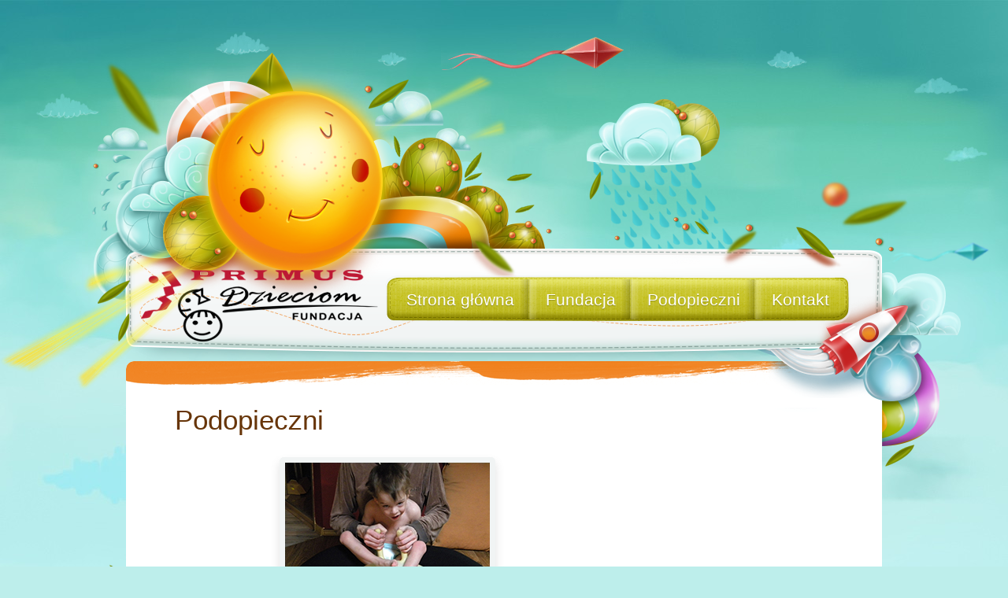

--- FILE ---
content_type: text/html
request_url: https://primusdzieciom.pl/mk.html
body_size: 1667
content:
<!doctype html>
<!--[if lt IE 7 ]><html lang="en" class="no-js ie6"> <![endif]-->
<!--[if IE 7 ]><html lang="en" class="no-js ie7"> <![endif]-->
<!--[if IE 8 ]><html lang="en" class="no-js ie8"> <![endif]-->
<!--[if IE 9 ]><html lang="en" class="no-js ie9"> <![endif]-->
<!--[if (gt IE 9)|!(IE)]><!--><html lang="en" class="no-js"> <!--<![endif]-->
<head>
<meta charset="utf-8">
<meta http-equiv="X-UA-Compatible" content="IE=edge,chrome=1">
<meta name="author" content="PS">
<meta name="keywords" content="fundacja, primus dzieciom zabrze, fundacja dla dzieci, pomoc dla niepełnosprawnych dzieci, niepełnosprawni zabrze, śląsk fundacja dzieci, fundacja">
<meta name="viewport" content="width=device-width,initial-scale=1">
<title>Fundacja Primus Dzieciom</title>
<link href='http://fonts.googleapis.com/css?family=Signika+Negative:400,600|Nunito:400,700,300' rel='stylesheet' type='text/css'>
<link rel="shortcut icon" href="images/favicon.ico">

<link href="style.css" media="screen" rel="stylesheet">
<link href="screen.css" media="screen" rel="stylesheet">
<!-- custom CSS -->
<link href="custom.css" media="screen" rel="stylesheet">
<!-- main JS libs  -->
<script src="js/libs/modernizr.min.js"></script>
<script src="js/libs/respond.min.js"></script>					 
<script src="js/libs/jquery.min.js"></script>
<!-- scripts  -->
<script src="js/jquery.spritely.min.js"></script>
<script src="js/jquery.easing.min.js"></script>
<script src="js/general.js"></script>
<script src="js/hoverIntent.js"></script>

</head>

<body>
<div class="body_wrap page">
	
  <!-- header -->
  <div class="header">
      <div class="container">
      
      	  <div class="sunbeam"></div>
          <div class="rocket"></div>
          

          
          <!-- topmenu -->    
<nav id="topmenu" class="clearfix">   
          	<div class="topmenu_inner">  
              <ul class="dropdown">    
                  <li class="menu-level-0"><a href="index.html"><span>Strona główna</span></a></li>  
                  <li class="menu-level-0"><a href="ofundacji.html"><span>Fundacja</span></a>
                      <ul class="submenu-1">                        	
                          <li class="menu-level-1"><a href="krs.pdf"><span>Wpis KRS</span></a></li>
						  <li class="menu-level-1"><a href="sprawozdania.html"><span>Sprawozdania</span></a></li>
<li class="menu-level-1"><a href="dzieciecemarzenia.html"><span>Spełnione marzenia</span></a></li>						  
</ul>		
 </li> 				  
                  <li class="menu-level-0"><a href="podopieczni.html"><span>Podopieczni</span></a></li>
                  <li class="menu-level-0"><a href="kontakt.html"><span>Kontakt</span></a></li>                                
              </ul>  
              </div>
          </nav>    
			<!--/ topmenu -->
          
          <div id="top_kite"></div>
      </div>   
  </div>
  <div id="top_clouds" class="top_stage"></div>
  <!--/ header -->
		
<!-- middle -->
<div id="middle" class="cols2">
	<div class="container clearfix">
    	
        <div id="mid_bird"></div>
        <div id="mid_baloon"></div>
    	
        <div class="content_wrapper">   
        	
            <div class="title_top">
            	<h1>Podopieczni</h1>
            </div>
            
	        <!-- content -->
	        <div class="content">
            	
                <!-- post details -->
	            <div class="postlist post-detail">
                	
                    <div class="post-item">                         
		                
	                    
		                <div class="entry clearfix">
		                  
                        <div align="center">    
                    	<div class="article_image"><a href="images/nff/mk.jpg"><img src="images/nff/mk.jpg" alt=""></a></div>
                        <div class="article_title">
                        	<h2>Marek Kuziorowicz</h2>
                            <span class="subtitle">rozpoznanie: hipertrofia płodu</span>
                        </div>
                        <div class="article_descr entry">
                        <p>Nasz podopieczny Marek Kuziorowicz urodził się 1 lutego 2008 roku. Już w czasie ciąży u mamy Mareczka stwierdzono hipotrofię ciąży. Marek urodził się z niska masą urodzeniową (1800 g) oraz  bardzo małym wzrostem. 
W 6 miesiącu życia u Mareczka zauważono brak prawidłowych odruchów oraz rozwoju. W chwili obecnej Marek ma nadal niską wagę, gaworzy pojedyncze słowa, nie chodzi, ma spastyczne  (zwiększone napięcie) mięśnie.
Rodzice cały czas walczą o zdrowie syna, rehabilitując go i ćwicząc. Marek wymaga ciągłej opieki zarówno rehabilitacyjnej, neurologicznej jak i  logopedycznej. Tylko długotrwała i intensywna rehabilitacja jest jedyną drogą do odzyskania sprawności przez Mareczka. Koszty miesięcznego leczenia są bardzo  wysokie i znacznie przewyższają możliwości finansowe rodziców. 
Po dramatycznym apelu rodziców Mareczka, wspólnie z nimi  staramy się zebrać środki na rehabilitację ruchową oraz  neurologopedyczną.
 </p>
                        </div>
                
					
		                </div>  
						</div>
                         
					</div>
                    
                </div>
                <!--/ post details -->

                
	        </div>
	        <!--/ content -->
	
	        <!-- sidebar -->
	        <div class="sidebar">
            	
   
                
	        </div>
	        <!--/ sidebar -->
            
            <div class="clear"></div>
        </div>
        
        
      <div id="bottom_bee"></div>        
	</div>
</div>        
<!--/ middle -->



<div class="footer">
<div class="inner">
	<div class="container clearfix">
    
        <div class="copyright">
        	<span class="copy">2013</span>  
        	<a href="http://primusdzieciom.pl">Fundacja Primus Dzieciom</a>
        </div>
        	        
    </div> 
</div>
</div>

</div>
</body>
</html>


--- FILE ---
content_type: text/css
request_url: https://primusdzieciom.pl/style.css
body_size: 13533
content:
/*
Theme Name: KiddoTurf
Theme URI: http://themefuse.com/demo/wp/kiddo/
Description: KiddoTurf is created by <a href="http://themefuse.com">ThemeFuse</a>.
Version: 1.0
Author: ThemeFuse
Author URI: http://themefuse.com
*/

/* 
WARNING! DO NOT EDIT THIS FILE!

To make it easy to update your theme, you should not edit the styles in this file. Instead use 
the custom.css file to add your styles. You can copy a style from this file and paste it in 
custom.css and it will override the style in this file. You have been warned! :)
*/

/*===================================================*/
/* Primary styles 
   #Author: Sancheev Serghei
/*===================================================*/
/*
CSS STRUCTURE:

1. GENERAL TYPOGRAPHY
	- Global Reset 
	- General Styles
	- Buttons	
	- Columns Styles		
	- Box styles
	- Borders & Dividers

2. SITE STRUCTURE
	- Header
	- Topmenu	
	- Header Sliders
	- Middle content	
	- Footer

3. EXTENDED TYPOGRAPHY and SHORTCODES	
	- Typographic Elements
	- Custom Lists Styles
	- Testimonials
	- Styled Tables and Boxes
	- Text Highlights

4. EXTENDED ELEMENTS
	- Newsletter box
	- Staff list	
	
5. WIDGETS STYLES

6. POSTS
	- Blog post list and Details
	- Pagination and Navigation
	- Author description 
	- Comment list
	- Comment and Contact form
	
7. GALLERY

*/

/*===================================================*/
/* 1. GENERAL TYPOGRAPHY */
/*===================================================*/
/*-----------------------------------*/
/* Global Reset */
/*-----------------------------------*/ 
article, aside, details, figcaption, figure, footer, header, hgroup ,main, nav, section, summary {
    display: block;
}

audio, canvas, video {
    display: inline-block;
    *display: inline;
    *zoom: 1;
}

audio:not([controls]) {
    display: none;
    height: 0;
}

[hidden] {
    display: none;
}

html {
    font-size: 100%; 
    -ms-text-size-adjust: 100%; 
    -webkit-text-size-adjust: 100%; 
	-webkit-font-smoothing: antialiased; 
}

/* Base */
html, button, input, select, textarea {
    font-family: sans-serif;
}

body {
    margin: 0;
}
a:focus {
    outline: thin dotted;
}

a:active,
a:hover {
    outline: 0;
}

/* Typography */
abbr[title] {
    border-bottom: 1px dotted;
}

b,
strong {
    font-weight: bold;
}

blockquote {
    margin: 1em 40px;
}

dfn {
    font-style: italic;
}

hr {
    -moz-box-sizing: content-box;
    box-sizing: content-box;
    height: 0;
}

ins {
	background-color:#ff9;
	color:#000;
	text-decoration:none
}

mark {
    background: #ff9;
    color: #000;
}

del {
	text-decoration: line-throug
}

p, pre {
    margin: 1em 0;
}

code, kbd, pre, samp {
    font-family: monospace, serif;
    _font-family: 'courier new', monospace;
    font-size: 1em;
}

pre {
    white-space: pre;
    white-space: pre-wrap;
    word-wrap: break-word;
}

small {
    font-size: 80%;
}

sub,
sup {
    font-size: 75%;
    line-height: 0;
    position: relative;
    vertical-align: baseline;
}

sup {
    top: -0.5em;
}

sub {
    bottom: -0.25em;
}

/* Lists */
dl, menu, ol, ul {
    margin: 1em 0;
}

dd {
    margin: 0 0 0 40px;
}

menu,
ol,
ul {
    padding: 0 0 0 40px;
}

nav ul,
nav ol {
    list-style: none;
    list-style-image: none;
}

/* Media */
img {
    border: 0;
    -ms-interpolation-mode: bicubic; 
	max-width: 100%;
}

svg:not(:root) {
    overflow: hidden;
}

figure {
    margin: 0;
}

/* Forms */
form {
    margin: 0;
}

form .row {
	padding:5px 0
}
		
fieldset {
    border: 1px solid #c0c0c0;
    margin: 0 2px;
    padding: 0.35em 0.625em 0.75em;
}

legend {
    border: 0;
    padding: 0;
    white-space: normal;
    *margin-left: -7px;
}

button,
input,
select,
textarea {
    font-size: 100%;
    margin: 0;
    vertical-align: baseline;
    *vertical-align: middle;
}

button,
input {
    line-height: normal;
}

button,
select {
    text-transform: none;
}

button[disabled],
html input[disabled] {
    cursor: default;
}

input[type="checkbox"],
input[type="radio"] {
    box-sizing: border-box;
    padding: 0;
    *height: 13px;
    *width: 13px;
	margin-right:10px
}

input[type="search"] {
    -webkit-appearance: textfield;
    -moz-box-sizing: content-box;
    -webkit-box-sizing: content-box;
    box-sizing: content-box;
}

input[type="search"]::-webkit-search-cancel-button,
input[type="search"]::-webkit-search-decoration {
    -webkit-appearance: none;
}

button::-moz-focus-inner,
input::-moz-focus-inner {
    border: 0;
    padding: 0;
}

textarea {
    overflow: auto;
    vertical-align: top;
	resize: vertical
}

table {
    border-collapse: collapse;
    border-spacing: 0;
}

/* Clear Floats */
.clear {
	background: none;
	border: 0;
	clear: both;
	display: block;
	float: none;
	font-size: 0;
	list-style: none;
	margin: 0;
	padding: 0;
	overflow: hidden;
	visibility: hidden;
	width: 0;
	height: 0}

.clearfix {
  *zoom: 1}

.clearfix:before,
.clearfix:after {
  display: table;
  line-height: 0;
  content: ""}

.clearfix:after {
  clear: both}

/* Floating & Alignment */
.aligncenter {
	display: block;
	margin-left: auto;
	margin-right: auto
}
.alignleft {
	float: left
}	
.alignright {
	float: right
}
.text-right {
	text-align:right
}
.text-left {
	text-align:left
}
.text-center {
	text-align:center;
}

/*-----------------------------------*/
/* General Styles */
/*-----------------------------------*/
body {
	font-family: Arial, Helvetica, sans-serif;
	color:#4f5e62;
	font-size:14px;
	line-height:1.6em;
	background:url(images/bg_middle.jpg) center 735px repeat-y #bdeeeb}

.body_wrap {
	width:100%;
	position:relative;
	background:url(images/bg_header.jpg) center top no-repeat;
	overflow-x:hidden
}
	
/* preload images in modern browsers*/
body:before {
	content:url(images/dropdown_bg.png) url(images/dropdown_dot.png);
	display:none;
}
	
::-moz-selection { 
	background: #7fd0e5;
	color: #fff;
	text-shadow: none
}
	
::selection {
	background: #7fd0e5;
	color: #fff;
	text-shadow: none
}
a {
	text-decoration:none;
}
/* Typography */
h1, h2, h3, h4, h5, h6 {
	color:#333;
	font-family: 'Nunito', sans-serif;
	font-weight:normal;
}
	
h1 {
    font-size: 2.57em;
    margin: 0.67em 0;
}

h2 {
    font-size: 1.92em;
    margin: 0.83em 0;
}

h3 {
    font-size: 1.42em;
    margin: 1em 0;
}

h4 {
    font-size: 1.3em;
    margin: 1.33em 0;
}

h5 {
    font-size: 1.2em;
    margin: 1.6em 0;
}

h6 {
    font-size: 1.1em;
    margin: 1.5em 0;
}

h1 span, h2 span, h3 span ,h4 span, h5 span, h6 span {
	color:#f1541e
}

/* Form styles */
input[type="text"],
input[type="password"],
input[type="email"],
input[type="reset"],
select,
textarea {	
	resize:none;
	background-color:#fff;
	font-size:15px;
	border:1px solid #d9d9d9;
	padding:12px 10px;
	color:#606060;
	-webkit-border-radius: 4px;
	border-radius: 4px;
	-webkit-box-shadow: inset 0px 2px 2px 0px rgba(0, 0, 0, 0.08);
	box-shadow: inset 0px 2px 2px 0px rgba(0, 0, 0, 0.08);}

input[type="text"],
input[type="password"],
input[type="email"],
select {
	height:16px;
	line-height:16px}
			
input[type="reset"],
input[type="submit"],
input[type="button"], 
button{
	-webkit-appearance: button; 
    cursor: pointer; 
    *overflow: visible;	
	height:42px;
	display:inline-block;
	line-height:42px;
	border-radius:21px;
	-webkit-border-radius:21px;
	padding:0 23px;
	margin:10px 0 0 0;
	background:url(images/button_sprite.png) 0 0 repeat-x;
	color:#fff;
	font-size:16px;
	font-family: 'Nunito', sans-serif;
	font-weight:normal;
	text-shadow:0 1px 1px rgba(0,0,0, 0.25);
	-webkit-box-shadow:  0px 5px 4px 0px rgba(227, 193, 91, 0.75);
	box-shadow:  0px 5px 4px 0px rgba(227, 193, 91, 0.75);
	text-align:center;
	border:none
}	

::-webkit-input-placeholder {color: #999;}
:-moz-placeholder {color: #999;}
::-moz-placeholder {color: #999;}
:-ms-input-placeholder {color:#999;}


/* Custom checkboxes, radios */
.custom-checkbox,.custom-radio { position:relative; font-size:13px; text-shadow:0 1px 1px #fff;}

.custom-checkbox input,.custom-radio input { position:absolute; left:2px; top:5px; margin:0; border:none; width:1px; height:1px}
.custom-checkbox label, .custom-radio label { display:block; position:relative; line-height:1; padding:.4em 0 .3em 30px; margin:0 0 .3em; cursor:pointer; color:#3f4b56}
.custom-checkbox label span, 
.custom-radio label span {
	position:absolute;
	right:0;
	top:.4em}
	
.ie7 .custom-checkbox input {left:2px; top:7px}

.custom-checkbox label { background:url(images/styled_checkbox.png) no-repeat; }
.custom-radio label { background:url(images/styled_radiobutton.png) no-repeat; }
.custom-checkbox label,.custom-radio label { background-position:-10px -10px; }
.custom-checkbox label.checked,.custom-radio label.checked { background-position:-10px -206px; color:#3f4b56 }
.custom-checkbox label.hover,.custom-checkbox label.focus,.custom-radio label.hover,.custom-radio label.focus {}
.custom-checkbox label.checked.hover,.custom-checkbox label.checkedFocus {}
.custom-checkbox label.focus,.custom-radio label.focus { outline:0; }

/* animated preloader*/
.preloader { 
	background:url(images/loading.gif) center center no-repeat; 
	display:inline-block}
	
/* Media */
img.alignleft {
	margin:5px 20px 5px 0}
	
img.alignright {
	margin:5px 0 5px 20px}

.video_frame, .wp-caption{ 
	padding:0;
	margin:0}

.wp-caption.alignnone {
    margin: 5px 0 20px 0;}

.wp-caption.alignleft {
    margin: 0px 40px 20px 0;}

.wp-caption.alignright {
    margin: 0px 0 20px 40px;}

p.wp-caption-text, .frame_caption {
	text-align:center;
	display:block;
	padding:10px 0;
	font-size:15px;
	margin:0 !important;}

.wp-caption p.wp-caption-text {
    font-size: 12px;
    margin: 0;
    padding:10px 20px;
	font-style:italic;
	color:#aeb1b4}

/*-----------------------------------*/
/* Buttons */
/*-----------------------------------*/	
.btn {
	height:42px;
	display:inline-block;
	line-height:42px;
	border-radius:21px;
	-webkit-border-radius:21px;
	padding:0;
	background:url(images/button_sprite.png) 0 0 repeat-x;
	color:#fff;
	font-size:16px;
	font-family: 'Nunito', sans-serif;
	font-weight:normal;
	-webkit-box-shadow:  0px 5px 4px 0px rgba(227, 193, 91, 0.75);
	box-shadow:  0px 5px 4px 0px rgba(227, 193, 91, 0.75);
	text-align:center;
	text-decoration:none;}

.btn span {
	display:block;
	color:#fff;
	text-shadow:0 1px 1px rgba(0,0,0, 0.25);
	padding:0 23px}

.entry .btn {
	margin:5px 0;
	min-width:50px}

.entry .button_styled {
	padding:0 30px;
	min-width:68px}

.btn_big {
	height:42px;
	line-height:42px;}

.btn_big input,
.btn_big span {
	height:42px;
	line-height:42px;}

.btn_rss {
	width:190px;
	background-color:#f25720;
	margin:0;
	border-color:#d16546 #ca4e2a #ca5d3d #ca4e2a;
	text-shadow:0 1px 1px #666;}

.btn_rss span {
	background:url(images/icons/icon_rss2.png) 150px 11px no-repeat;
	text-align:left;}

.btn_rss:active {
	background-color:#e35b2c;}

/* Color Styled Buttons */
.btn_green {
	background-position:0 -42px}

/*-----------------------------------*/
/* Columns Styles */
/*-----------------------------------*/ 
.container {
	margin-left: auto;
	margin-right: auto;
	width: 960px;
	position:relative}

/* = Grid >> Children (Alpha ~ First, Omega ~ Last) */
.alpha {margin-left:0 !important}
.omega {margin-right:0 !important}

/* Shortcode Columns (Max: 4 Cols, 5px left/right margin) */
.col {
	display:inline;
	float: left;
	position: relative;
	margin-left: 5px;
	margin-right: 5px}

/* Columns, Full width page, Content: 960px
-------------------------------------------------- */
.col_1 {width:950px}
.col_1_2 {width:470px}
.col_1_3 {width:310px}
.col_2_3 {width:630px}
.col_1_4 {width:230px}
.col_3_4 {width:710px}

/* Columns inside ROW */
.row .col_1 {width:960px}
.row .col_1_2 {width:475px}
.row .col_1_3 {width:313px}
.row .col_2_3 {width:637px}
.row .col_1_4 {width:232px}
.row .col_3_4 {width:718px}

/* Columns, Page with Sidebar, Content: 540px 
--------------------------------------------------*/
/* Columns inside ROW */
.cols2 .content .row .col_1 {width:540px}
.cols2 .content .row .col_1_2 {width:265px}
.cols2 .content .row .col_1_3 {width:173px}
.cols2 .content .row .col_2_3 {width:357px}
.cols2 .content .row .col_1_4 {width:127px}
.cols2 .content .row .col_3_4 {width:403px}

.row .alpha, .col.alpha {
	margin-left:0}
.row .omega, .col.omega {
	margin-right:0}

/*-----------------------------------*/
/* Box styles */
/*-----------------------------------*/ 
.boxrow {
	margin-bottom:25px}
	
.boxrow .box {
	width:313px;
	float:left;
	margin:0 0 0 10px;
	text-align:center;}

.boxrow .box:first-child {
	margin-left:0}

.boxrow .box_bot {
	height:60px;
	padding:28px 10px 10px 10px;
	border-radius: 0 0 9px 9px;
	-webkit-border-radius:0 0 9px 9px;}

.boxrow .box_content {
	min-height:436px;
	border-radius: 9px 9px 0 0;
	-webkit-border-radius:9px 9px 0 0;}

.boxrow .box_content p {
	padding:0 25px}

.box_1 .box_content {
	background:url(images/box_sprite.png) 0 -98px no-repeat #fff}
.box_2 .box_content {
	background:url(images/box_sprite.png) -313px -98px no-repeat #fff}
.box_3 .box_content {
	background:url(images/box_sprite.png) -626px -98px no-repeat #fff}
	
.box_1 .box_bot {
	background:url(images/box_sprite.png) 0 0 no-repeat}
.box_2 .box_bot {
	background:url(images/box_sprite.png) -313px 0 no-repeat}
.box_3 .box_bot {
	background:url(images/box_sprite.png) -626px 0 no-repeat}

.box_1 .box_content,
.box_3 .box_content {
	padding:7px;}

.box_2 .box_content {
	padding:7px 0}

.boxrow h3 {
	margin:0 0 20px 0;
	font-family: 'Signika Negative', sans-serif;
	line-height:1em;
	font-weight:600;
	font-size:32px;
	text-align:center;}

.boxrow .box_1 h3 {
	color:#ce2802}
.boxrow .box_2 h3 {
	color:#b4b11b;
	margin-bottom:23px}
.boxrow .box_3 h3 {
	color:#fff;
	margin:20px 0 10px;
	text-shadow:0 1px 1px #6bc6e2;}

/* list numbers */
.list_numbers {
	background:url(images/box2_list_bg.png) center 0 no-repeat;
	height:400px;
	padding:30px 0 0 0}
	
.list_numbers ol {
	padding:0;
	counter-reset: li;
	text-align:left;
	margin:0 24px 0 21px;}

.list_numbers ol li {
	position:relative;
	list-style:none;
	display:block;
	border-left:3px solid #6fc3dd;
	border-top:1px dashed #e6e6e6;
	padding:10px 0 6px 68px;
	line-height:1.3em;
	background:url(images/arrows_sprite.png) 236px 25px no-repeat #fff}

.ie7 .list_numbers ol li {
	padding:10px 0 6px 21px;}

.list_numbers ol li:before {
	content: counter(li);
	counter-increment: li;
	position: absolute;	
	left: 11px;
	top: 10px;
	width:42px;
	height:50px;
	background:url(images/icons/circle_sprite.png) 0 0 no-repeat;
	text-align:center;
	font-family: 'Signika Negative', sans-serif;
	font-size:28px;
	font-weight:600;
	color:#fff;
	text-shadow:0 1px 1px rgba(0,0,0, 0.35);
	line-height:42px;}

.list_numbers ol li:hover {
	background-color:#f9f9f9}

.list_numbers a {
	text-decoration:none;
	display:block;
	padding:5px 0 0 0;
	height:43px;}

.list_numbers li a strong {
	color:#717171;
	font-family: 'Signika Negative', sans-serif;
	font-size:17px;
	display:block;}

.list_numbers li a:hover strong {
	color:#444}

.list_numbers li a span {
	color:#a39871;
	font-family:Arial, Helvetica, sans-serif;
	font-size:13px;
	font-style:italic;
	font-weight:bold;}	

.list_numbers li.menu_blue {
	border-left:3px solid #6fc3dd;
	background-position:236px 25px}
.list_numbers li.menu_green {
	border-left:3px solid #4dc083;
	background-position:236px -25px}
.list_numbers li.menu_orange {
	border-left:3px solid #fb9b52;
	background-position:236px -75px}
.list_numbers li.menu_red {
	border-left:3px solid #ed6f3d;
	background-position:236px -125px}
.list_numbers li.menu_purple {
	border-left:3px solid #dd70e4;
	background-position:236px -175px}

.list_numbers li.menu_blue:before {background-position:0 0}
.list_numbers li.menu_green:before {background-position:0 -50px}
.list_numbers li.menu_orange:before {background-position:0 -100px}
.list_numbers li.menu_red:before {background-position:0 -150px}
.list_numbers li.menu_purple:before {background-position:0 -200px}
		
/* box with image */
.box_thumb {
	background:url(images/box1_thumb_bg.png) no-repeat;
	width:248px;
	height:194px;
	padding:25px 26px 31px 25px}

.box_thumb_round {
	background:url(images/box3_thumb_bg.png) no-repeat;
	width:299px;
	height:201px;
	padding:10px 0 31px 0 }

.ie7 .box_thumb_round,
.ie8 .box_thumb_round {
	background:none}

.ie7 .box_thumb_round img,
.ie8 .box_thumb_round img {
	border:1px dashed #cecece;
	padding:5px;
	background:#fff}

.box_thumb_round img {
	-webkit-border-radius: 999px; 
	-o-border-radius: 999px; 
  	border-radius: 999px;
	overflow:hidden;}

.staff_title {
	font-family: 'Signika Negative', sans-serif;
	font-size:15px;
	border-bottom:1px solid #ededed;
	display:inline-block;
	padding-bottom:7px}

.staff_title strong {
	font-size:24px;
	font-weight:600;
	color:#000}

.staff_title .subtitle {
	color:#1e8ba7}

/* big button in mid */
.big_button_box {
	background:url(images/button_box_bg.png) no-repeat;
	width:520px;
	height:129px;
	position:relative;
	margin:0 auto;
	padding:33px 0 0 0}

.big_button_box a {
	display:block;
	background:url(images/button_big.png) 0 0 no-repeat;
	width:403px;
	height:78px;
	text-align:center;
	font-size:30px;
	font-family: 'Nunito', sans-serif;
	color:#fff;
	text-shadow:0 1px 1px rgba(0,0,0, 0.25);
	line-height:62px;
	margin:0 auto}

/* bottom news and testimonials */
.bottom_boxes .box {
	width:475px;
	height:167px;
	float:left;
	position:relative;
	background-color:#fff;
	border-radius:5px;
	-webkit-border-radius:5px;}

.bottom_boxes .box .ribbon {
	width:141px;
	height:177px;
	position: absolute;
	top:-3px;
	left:24px;
	z-index:2;
	text-align:center;}

.box_circle_date {
	background:url(images/box_sprite_2.png) 0 bottom no-repeat;}
	
.box_circle_photo {
	background:url(images/box_sprite_2.png) -475px bottom no-repeat;
	margin-left:10px}

.box_circle_date .ribbon {
	background:url(images/ribbon_date.png) no-repeat;
	color:#fff998;
	text-shadow:0 1px 1px rgba(0,0,0, 0.25);
	font-size:16px;
	font-family: 'Signika Negative', sans-serif;}
	
.box_circle_date strong {
	color:#fff;
	display:block;
	font-size:58px;
	line-height:0.7em;
	margin:57px 0 0 0;}

.bottom_boxes .box_content {
	margin:22px 30px 10px 185px}
	
.box_circle_date h2 {
	font-family: 'Signika Negative', sans-serif;
	font-size:25px;
	margin:0;
	line-height:1.1em;
	font-weight:600;
	white-space:nowrap;
	text-overflow:ellipsis;
	overflow:hidden}

.box_circle_date p {
	line-height:1.4em;
	font-size:13px;
	color:#606060;
	display:block;
	height:55px;
	overflow:hidden;
	text-overflow:ellipsis;}

.box_circle_date h2 a {
	color:#000}

.box_circle_date h2 a:hover,
.box_circle_date .link_more:hover {
	color:#f86625}

.box_circle_date .link_more {
	color:#3db0d3;
	font-family: 'Signika Negative', sans-serif;
	font-size:19px;}
	
.box_circle_photo .ribbon span{
	background:url(images/ribbon_photo.png) no-repeat;
	z-index:3;
	display:block;
	width:141px;
	height:177px;
	position: absolute;
	top:0;
	left:0;}

.box_circle_photo .ribbon img {
	margin-top:33px}

.box_circle_photo .box_content {
	margin:22px 30px 10px 185px;
	font-family:Georgia, "Times New Roman", Times, serif;
	font-style:italic;
	font-weight:bold;}
	
.box_circle_photo p {
	color:#754e25;
	font-size:14px;
	display:block;
	height:90px;
	overflow:hidden}	

.box_circle_photo .author {
	color:#97951e;
	font-size:18px;}

/*-----------------------------------*/
/* Borders & Dividers */
/*-----------------------------------*/ 
.border {
	border:1px solid #ebebeb}

.divider_space, .divider_space_thin, 
.divider, .divider_thin {
	clear:both;
	display:block;
	margin-bottom:40px;
	padding-top:40px;
	width:100%}

.divider_space_thin {
	margin-top:10px;
	margin-bottom:10px}
	
.divider_thin {
	margin-bottom:15px;
	padding-top:15px;
	background:url(images/dot_line_hor.png) bottom repeat-x}

.divider{
	background:url(images/dot_line_hor.png) bottom repeat-x}

/*===================================================*/
/* 2. SITE STRUCTURE */
/*===================================================*/
/*-----------------------------------*/
/* Header */
/*-----------------------------------*/
.header {
	width:100%;
	height:459px;
	position:relative;
	z-index:10;
	background:url(images/header_image.png) center 40px no-repeat;}

.header .container {
	padding-top:350px}

.sunbeam {
	position:absolute;
	z-index:3;
	left:-160px;
	top:310px;
	background:url(images/header_sunbeam.png) no-repeat;
	width:296px;
	height:185px}

.rocket {
	background:url(images/header_rocket.png) no-repeat;
	width:260px;
	height:248px;
	position:absolute;
	z-index:2;
	right:-101px;
	top:346px}

.logo {
	overflow: hidden;
	height:50px;
	width:240px;
	float:left;
	margin:12px 10px 0 50px;
	z-index:6;
	position:relative}

.logo img {
	max-width:100%}

/* animated elements */
.top_stage {
	position: absolute;
	top: 0;
	left: 0;
	width: 100%;
	height: 470px;
	overflow: hidden;
	z-index:1;
}
#top_clouds {
	background:url(images/header_clouds.png) 0 40px repeat-x transparent;
	z-index:1
}
#top_rain {
	background:url(images/fly_rain_cloud.png) 0 0 no-repeat;
	position: absolute;
	left:59%;
	top:125px;
	width: 190px;
	height: 192px;
	z-index: 2;
}
#top_kite {
	background:url(images/kite_top.png) 0 0 no-repeat;
	position: absolute;
	left:400px;
	top:40px;
	width: 240px;
	height: 60px;
	z-index: 3;}

#mid_bird {
	background:url(images/fly_bird_left.png) 0 0 no-repeat;
	width:174px;
	height:158px;
	position:absolute;
	top:256px;
	left:-87px;
	z-index:100;}

#mid_baloon {
	background:url(images/fly_balloon.png) 0 0 no-repeat;
	width:235px;
	height:245px;
	position:absolute;
	top:460px;
	right:-167px; /*-179px for baloon2 */
	z-index:100;}

/*-----------------------------------*/
/* Topmenu */
/*-----------------------------------*/
/* topmenu Dropdown */
#topmenu {
	min-height:30px;	
	padding:0px 40px 0 240px;	
	margin:0;
	position:relative;
	z-index:5;}

.ie7 #topmenu {
	padding:0px 40px 0 0;
	margin:0}

.ie7 .dropdown {
	float:left}

.topmenu_inner {
	float:right;
	background:url(images/topmenu_full.png) right -60px no-repeat;
	padding-right:20px}

.dropdown {
	background:url(images/topmenu_full.png) left 0 no-repeat;
	height:60px;
	line-height:55px;
	padding:0 0 0 20px !important;
	z-index:1300;
	margin:0;
	padding:0;
	font-family: 'Nunito', sans-serif;
	font-weight:bold;
	font-size:21px;
	font-weight:500;
	text-shadow:0 1px 1px rgba(0,0,0, 0.25);}

.dropdown li {
	display:block;
	float:left;
	position:relative;
	list-style:none;
	margin:0;
	padding:3px 7px 2px 33px;
	height:55px;
	background:url(images/topmenu_line.png) left center no-repeat}

.dropdown li.first,
.dropdown li:first-child {
	padding-left:7px;
	background:none}

.dropdown li a {
	display:block;
	color:#fff;
	height:55px;
	text-decoration:none}

.dropdown .menu-level-0.last {
	margin:0}

.dropdown li a span {
	display:block}

.dropdown li a:hover {
	color:#777201;
	text-shadow:0 1px 1px #fffed6;}

.dropdown .current-menu-item a,
.dropdown .current-menu-ancestor a {
	color:#777201;
	text-shadow:0 1px 1px #fffed6;}

.dropdown li ul li:hover a,
.dropdown li:hover li ul li:hover a,
.dropdown .current-menu-ancestor .current-menu-item a,
.dropdown .current-menu-ancestor .current-menu-ancestor a,
.dropdown .current-menu-ancestor .current-menu-ancestor .current-menu-item a {
	color:#fdeb8d;} 
	
.dropdown li:hover li a,
.dropdown li:hover li ul li a,
.dropdown .current-menu-item li a,
.dropdown .current-menu-ancestor li a,
.dropdown .current-menu-ancestor .current-menu-item li a,
.dropdown .current-menu-ancestor .current-menu-ancestor li a,
.dropdown li ul li ul li a{
	color:#fff;
	text-shadow:0 1px 1px rgba(0,0,0, 0.40);}

.dropdown li ul {
	margin:0;
	padding:0;
	text-shadow:none;	
	line-height:1em;
	font-weight:400;
	font-size:15px;}

.dropdown li ul.submenu-1 {
	display:none;
	position: absolute;
	top: 56px;
	left:10px;
	z-index: 1308;		
	padding:0;}

.dropdown li.parentHover {}
	
.dropdown li ul li {	
	display:block;	
	float: none;
	width: 160px;	
	margin:0;
	padding:0;
	height:auto;
	background:url(images/dropdown_bg.png) -320px 0 repeat-y}

.dropdown li ul.submenu-1 li {
	line-height:1em}

.dropdown li ul li ul {	
	z-index: 1309}

.dropdown li ul,
.dropdown li ul li ul,
.dropdown li ul li ul li ul {
	display:none}
	
.dropdown li ul li:hover>ul {
	display:block;
	position:absolute;
	top:0px;
	left: 157px;
	padding:0}

.dropdown li ul li.first:hover>ul {
	top:2px}

.dropdown li.last ul li:hover>ul {
	left:-160px;
	padding:0 2px 0 0}

.dropdown li ul li ul li {
	padding:0;
	float:left;
	clear:both;
	width:160px}

.dropdown li ul li.first,
.dropdown li ul li ul li.first {
	background:url(images/dropdown_bg.png) 0 0 no-repeat;
	padding:0}

.dropdown li ul li.last,
.dropdown li ul li ul li.last {
	background:url(images/dropdown_bg.png) -160px bottom no-repeat;}

.dropdown li ul li a {
	display:block;
	color:#fff;
	height: auto;
	line-height:1.2em;
	padding:7px 29px 9px 20px;
	background:url(images/dropdown_bg.png) -480px bottom no-repeat;
	text-shadow:0 1px 1px rgba(0,0,0, 0.40);}

.dropdown li ul li.first a {
	padding-top:17px}
.dropdown li ul li.last a {
	background:none;
	padding-bottom:24px}

.dropdown li ul li a span {
	background:url(images/dropdown_dot.png) 2px 4px no-repeat;
	padding-left:18px}

.dropdown li a:hover span {
	cursor:pointer}

.ie7 .dropdown ul li {
	float:left;}

/*-----------------------------------*/
/* Header Sliders */
/*-----------------------------------*/
.header_slider {
	position:relative;
	background:#fff;
	border-radius:10px;
	-webkit-border-radius:10px;
	margin:0 auto 15px auto;
	width:940px;
	height:356px;
	border:10px solid #fff}

.header_slider .banner ul {
	list-style:none;
	padding:0;
	margin:0}

.header_slider .banner img {
	border-radius:10px;
	-webkit-border-radius:10px;}

.slide_descr,
.slide_line {
	width:360px;
	text-shadow:0 1px 1px rgba(0,0,0, 0.35);
	font-size:15px;
	color:#fff;
	line-height:1.4em;}

.slide_descr {
	height:5.4em;
	overflow:hidden}
	
.slide_title1,
.slide_title2 {
	font-family: 'Signika Negative', sans-serif;
	font-weight:600;
	text-shadow:0 1px 1px rgba(0,0,0, 0.25);
	line-height:1.1em;}

.slide_title1 {
	font-size:29px;
	color:#fffbdf}
.tp-caption.slide_title2 {
	font-size:49px;
	color:#fff;}

.slide_descr {
	white-space: normal !important;}

.slide_line {
	height:2px;
	background:#fff08c;
	-webkit-box-shadow: 0px 3px 4px 0px rgba(0, 0, 0, 0.1);
	box-shadow: 0px 3px 4px 0px rgba(0, 0, 0, 0.1);}

.btn_slider {
	height:42px;
	display:inline-block;
	line-height:42px;
	border:3px solid #c1e6eb;
	border-radius:21px;
	-webkit-border-radius:21px;
	padding:0 35px;
	background:url(images/button_sprite.png) 0 0 repeat-x;
	color:#fff;
	font-size:24px;
	font-family: 'Nunito', sans-serif;
	font-weight:bold;
	-webkit-box-shadow:  0px 10px 5px 0px rgba(0, 0, 0, 0.2);
	box-shadow:  0px 10px 5px 0px rgba(0, 0, 0, 0.2);}

.btn_slider span {
	display:block;
	color:#fff;
	text-shadow:0 1px 1px rgba(0,0,0, 0.25);}

.btn_slider:hover {
	background-position:0 -42px}

.header_slider .tp-leftarrow.default,
.header_slider .tp-rightarrow.default {background:url(images/slider_arrows.png) no-repeat 0 0; width:56px; height:56px;}

.header_slider .tp-rightarrow.default {
	background-position:right top}

.header_slider .tp-leftarrow:hover {background-position:left -56px;}
.header_slider .tp-rightarrow:hover{background-position:right -56px;}
.header_slider .tp-leftarrow:active {background-position:left -112px;}
.header_slider .tp-rightarrow:active {background-position:right -112px;}
	
/*-----------------------------------*/
/* Middle content */
/*-----------------------------------*/
/* Layout: Full Width, Sidebar Left, Sidebar Right */
#middle {
	clear:both;
	position:relative;
	z-index:2;}

.content_wrapper {
	background:url(images/content_bg_top.png) 0 0 no-repeat #fff;
	border-radius:10px;
	-webkit-border-radius:10px;
	min-height:600px;
	padding:44px 0 50px 0;}

/* sidebar right */	
#middle .content {
	width:568px;
	float:left;
	margin:0 0 0 62px}

#middle .sidebar {
	width:268px;
	float:left;
	margin:0 62px 0 0}

/* sidebar left */
#middle.sidebar_left .content {
	width:568px;
	float:right;
	margin:0 62px 0 0}

#middle.sidebar_left .sidebar {
	width:268px;
	float:left;
	margin:0 0 0 62px}

#middle.full_width .content{
	width:836px;
	float:none;
	margin:0 auto;}

.blogpage .content {
	background:url(images/dot_line_vertical.png) right 0 repeat-y}
.blogpage.sidebar_left .content {
	background:url(images/dot_line_vertical.png) left 0 repeat-y}

.title_top {
	background:url(images/content_title_line.png) 0 bottom no-repeat;
	padding:12px 62px 23px 62px;
	margin-bottom:40px;
	position:relative;}

.title_top h1,
.title_top strong {
	display:block;
	line-height:1.1em;
	margin:0;
	font-size:35px;
	font-family: 'Nunito', sans-serif;
	font-weight:normal;
	color:#673509}

.page .title_top {
	background:none;
	margin-bottom:5px}

.text_style1 {
	font-family: 'Nunito', sans-serif;
	font-size:18px;
	color:#66350a;
	font-weight:normal;}

/*-----------------------------------*/
/* Footer */
/*-----------------------------------*/
#bottom_bee {
	position:absolute;
	left:858px;
	bottom:-10px;
	z-index:10;
	background:url(images/fly_bee.png) no-repeat;
	width:40px;
	height:48px}
	
.footer {
	background:url(images/bg_footer.png) center top no-repeat transparent;
	margin-top:-300px;
	position:relative;
	z-index:1}

.footer .inner {
	background:url(images/footer_image.png) center top no-repeat;
	height:843px}

.footer .container {
	position:relative;
	height:843px}

.copyright {
	position:absolute;
	top:768px;
	left:230px;
	width:500px;
	font-size:15px;
	text-align:center;
	color:#0b242c}

.copyright .copy {
	color:#fff998;
	font-size:16px;
	text-shadow:0 1px 1px rgba(0,0,0, 0.25);
	display:block;
	font-family: 'Nunito', sans-serif;
	font-weight:bold;
	height:30px;
	margin-bottom:12px}

.copyright a {
	color:#0b242c;
	text-decoration:none;}

.copyright a:hover {
	color:#3db0d3}

/*===================================================*/
/* 3. EXTENDED TYPOGRAPHY and SHORTCODES
/*===================================================*/
/*-----------------------------------*/
/* Typographic Elements */
/*-----------------------------------*/
/* Framed boxes */
.frame_left, .frame_right, .frame_center, .frame_box {
	margin:0;
	display:inline-block;
	position:relative}

.frame_box {
	display:inline-block;
	margin-bottom:15px;
	max-width:100%}

.frame_box img {
	width:auto;
	max-width:100%;
	height:auto}

.frame_left {
	float:left;
	display:block;
	margin:5px 20px 5px 0}

.col_1_2 .frame_left {
	margin:5px 10px 5px 0}
	
.frame_right {
	float:right;
	display:block;
	margin:5px 0 5px 20px}

.frame_center {
	border:none;
	display:block;
	margin:0 auto 20px auto;
	text-align:center}

.frame_left img, .frame_right img, .frame_center img {
	border-bottom:1px solid #bbbbbb;
	padding:6px;
	background:#fff}

/* quote left/right */		
.quote_right, .quote_left, .quote_center, blockquote {
	float:right;
	font-size:16px;
	font-style:italic;
	color:#f35d29;
	width:37%;
	padding:3px 0 3px 30px;
	line-height:1.5em;
	font-weight:500}

.quote_left {
	float:left;
	padding:3px 30px 3px 0}

.quote_center, blockquote {
	float:none;
	display:block;
	width:100%;
	margin:20px auto;
	padding:0}

.frame_quote {
	background:#f2f2f2;
	margin:5px 0 20px;
	border:1px solid #e6e6e6;
	padding:15px 20px;
	border-radius:3px;
	-webkit-border-radius:3px}

.frame_quote blockquote {
	margin:0;
	line-height:1.5em}

.frame_quote blockquote .inner {
	padding:2px 15px;
	font-size:15px;
	font-weight:500;}

.frame_quote blockquote {
	color:#f35d29;
	font-style:italic;
	font-weight:normal}

.code {
	background:#fff;
	width:100%}
	
/*-----------------------------------*/
/* Custom Lists Styles */
/*-----------------------------------*/
.entry ul {
	margin:10px 0 15px 30px;
	padding:0}

.entry ul li {
	margin-bottom:5px;
	list-style:disc}

.entry .list_dots ul,
.entry .list_square ul{
	margin:0 0 20px 0}

.entry .list_dots li {
	list-style:none;
	margin:0 0 10px 0;
	line-height:23px;
	padding:0 0 0 30px}

.entry .list_dots li,
.entry .list_square li {
	list-style: disc;
	padding:0;
	margin:0 0 10px 30px}
.entry .list_square li {
	list-style:square}

/*-----------------------------------*/
/* Testimonials */
/*-----------------------------------*/
/* testimonials list */	
.testimonials .author-description {
	height: auto;
	min-height:195px;
	margin:0 5px 30px 5px;
	padding:0 20px}

.testimonials .author-description .author-image {
	position:relative;
	float:left;
	top:0;
	left:0;
	margin:0 25px}

.testimonials .photo_right .author-image {
	float:right;}

.testimonials .author-description .author-text {
	background:url(images/testimonial_bg.png) -826px bottom no-repeat;
	padding:10px 40px 30px 0px;}

.testimonials .author-description .author-text p {
	height:auto}
	
.testimonials .photo_right .author-text {
	text-align:right;
	background-position:0 bottom}

/*-----------------------------------*/
/* Text Highlights */
/*-----------------------------------*/
.highlight_yellow {
	background:#f2d220;
	color:#fff}

.highlight_brown {
	background:#7b5635;
	color:#fff}

.highlight_blue {
	background:#3e6ace;
	color:#fff}

.highlight_black {
	background:#262626;
	color:#fff}

.highlight_purple {
	background:#8235ca;
	color:#fff}

.text_notice {
	font-style:italic;
	color:#5a636c;
	text-align:center;
	width:555px;
	margin:0 auto}
	
/*===================================================*/
/* 4. EXTENDED ELEMENTS */
/*===================================================*/
/*-----------------------------------*/
/* Newsletter box */
/*-----------------------------------*/
.newsletterBox h3 {
	margin-bottom:20px}

.newsletterBox .inputField {
	float:left;
	width:200px;
	padding:12px 10px;
	margin:0 0 5px 0;
	background:url(images/icons/field_icons.png) 0 7px no-repeat;
	text-indent:40px;}

.newsletter_text {
	display:inline;
	margin-left:20px}

.newsletter_text .link-news-rss {	
	color:#f66e08;
	font-size:14px;
	background:url(images/icons/icon_rss.png) 0 1px no-repeat;
	padding-left:21px;
	line-height:18px;
	text-decoration:underline;
	display:inline-block;}

/*-----------------------------------*/
/* Staff list */
/*-----------------------------------*/
.staff_item {
	float:left;
	width:240px;
	min-height:420px;
	background:url(images/dot_line_hor.png) bottom repeat-x;
	padding:0 58px 30px 0;
	margin:0 0 30px 0;
	text-align:center;}

.staff_item.every_3rd {
	padding-right:0}

.staff_item  .staff_thumb {
	width:240px;
	height:240px;
	background:url(images/staff_item_bg.png) 0 0 no-repeat;
	padding:0;
	margin-bottom:5px}

.staff_item .staff_thumb img {
	-webkit-border-radius: 999px; 
	-o-border-radius: 999px; 
  	border-radius: 999px;
	overflow:hidden;
	margin-top:10px}

.ie7 .staff_item .staff_thumb,
.ie8 .staff_item .staff_thumb {
	background:none}

.ie7 .staff_item .staff_thumb img,
.ie8 .staff_item .staff_thumb img {
	border:1px dashed #cecece;
	padding:4px;
	background:#fff}

/* Styled ordered list */
.list_ordered {
	padding:30px 0 10px 0}
	
.list_ordered ol {
	padding:0;
	counter-reset: li;
	margin:0 0 0 55px}

.list_ordered ol li {
	padding:10px 0 0 0;
	position:relative;
	list-style:none;
	*list-style: decimal;}

.list_ordered ol li:before {
	content: counter(li);
	counter-increment: li;
	position: absolute;	
	left: -55px;
	top: 0;
	width:42px;
	height:50px;
	background:url(images/icons/circle_sprite.png) 0 0 no-repeat;
	text-align:center;
	font-family: 'Signika Negative', sans-serif;
	font-size:28px;
	font-weight:600;
	color:#fff;
	text-shadow:0 1px 1px rgba(0,0,0, 0.35);
	line-height:42px;}

.list_ordered li.nr2:before {background-position:0 -50px}
.list_ordered li.nr3:before {background-position:0 -100px}
.list_ordered li.nr4:before {background-position:0 -150px}
.list_ordered li.nr5:before {background-position:0 -200px}
	
.list_ordered h2,
.content .list_ordered h2 {
	font-family: 'Nunito', sans-serif;
	font-size:22px;
	color:#000;
	font-weight:normal;
	margin:0 0 5px 0;
	text-shadow:none;}

.list_ordered p {
	font-family:Arial, Helvetica, sans-serif;
	font-size:15px;
	color:#505050;
	text-shadow:none;}

.link_view {
	position:absolute;
	right:0;
	top:10px;
	color:#a29e02 !important;
	font-size:13px;
	font-family:Arial, Helvetica, sans-serif;
	font-weight:bold;
	text-shadow:none;}

.link_view:hover {
	color:#f66e08 !important;}

/*===================================================*/
/* 5. WIDGETS STYLES */
/*===================================================*/
 /* Sidebar Widget Container  */
.sidebar .widget-container,
.content .widget-container {
	position:relative !important;
	line-height:1.4em;
	color:#8e8071;
	padding:0;
	*zoom: 1}
	
.widget-container:before,
.widget-container:after {
	display: table;
  	line-height: 0;
  	content: ""}
.widget-container:after {
	clear:both}

.sidebar .widget-container {
	padding:30px 0 20px 25px;
	background:url(images/dot_line_hor.png) bottom repeat-x}

.sidebar .widget-container.first {
	padding-top:0}

.content .widget-container .widget-title,
.content .widget-container h3,		
.sidebar .widget-container .widget-title,
.sidebar .widget-container h3{
	font-family: 'Nunito', sans-serif;
	font-size:21px;
	line-height:1.1em;
	color:#f66e08;
	font-weight:normal;
	padding:0;
	margin:0 0 20px 0;}

.sidebar .widget-container ul {
	margin:0;
	padding:0}

.sidebar .widget-container li{
	list-style:none;}

.sidebar .widget-container li ul {
	padding-left:15px;}

.sidebar .widget-container li a,
.content .widget-container li a {
	color:#a29e02}

.sidebar .widget-container li a:hover,
.content .widget-container li a:hover {
	color:#f66e08}

.sidebar .widget-container .current-menu-item a,
.sidebar .widget-container .current-menu-ancestor a,
.sidebar .widget-container .current-menu-item li a:hover,
.sidebar .widget-container .current-menu-ancestor li a:hover,
.sidebar .widget-container .current-menu-ancestor .current-menu-item a {
	color:#f66e08;}
	
.sidebar .widget-container .current-menu-item li a,
.sidebar .widget-container .current-menu-ancestor li a {
	color:#a29e02;}

.sidebar .widget-container ul li ul{
	margin:7px 0 0 0}

.sidebar .widget-container ul li ul li{
	margin-bottom:7px}

.sidebar .widget-container ul li ul li ul{}
.sidebar .widget-container ul li ul li ul li {}

/* subscribe_btn */
.subscribe_btn {
	text-align:center;}
.subscribe_btn .btn {
	margin:5px auto}

/* widget_nav_menu  */
.widget_nav_menu ul,
.widget_categories ul,
.widget_archive ul,
.widget_links ul,
.widget_meta ul,
.widget_pages ul {
	padding:0;
	font-family: 'Nunito', sans-serif;
	font-size:17px;}
	
.widget_nav_menu li,
.widget_categories li,
.widget_links li,
.widget_meta li,
.widget_pages li,
.widget_archive li  {
	margin:0 0 15px 0;
	position:relative;
	line-height:1.1em;}

.widget_nav_menu li ul,
.widget_categories li ul,
.widget_links li ul,
.widget_meta li ul,
.widget_pages li ul,
.widget_archive li ul {
	font-size:15px;}

.widget_nav_menu .current-menu-item,
.widget_categories .current-menu-item,
.widget_links .current-menu-item,
.widget_meta .current-menu-item,
.widget_pages .current-menu-item {}

.sidebar .widget-container.widget_nav_menu li a,
.sidebar .widget_categories li a,
.sidebar .widget_archive li a,
.sidebar .widget_links li a,
.sidebar .widget_meta li a,
.sidebar .widget_pages li a {
	display:block;
	color:#673509;}

.sidebar .widget-container.widget_nav_menu a:hover,
.sidebar .widget-container.widget_nav_menu .current-menu-item li a:hover,
.sidebar .widget-container.widget_categories a:hover,
.sidebar .widget-container.widget_categories .current-menu-item li a:hover,
.sidebar .widget-container.widget_archive a:hover,
.sidebar .widget-container.widget_links a:hover,
.sidebar .widget-container.widget_meta a:hover,
.sidebar .widget-container.widget_pages a:hover{
	color:#f25c24;}
	
.sidebar .widget-container.widget_nav_menu li ul li a,
.sidebar .widget-container.widget_nav_menu .current-menu-item li a,
.sidebar .widget-container.widget_categories li ul li a,
.sidebar .widget-container.widget_categories .current-menu-item li a {
	color:#827468;
	background:none}

.sidebar .widget_categories li a {
	background:url(images/arrows_sprite.png) right -247px no-repeat;}

.sidebar .widget_categories li a:hover {
	background-position:right -147px;}

/* widget featured posts / from category */	
.widget_featured_posts {
	font-family: 'Cabin', sans-serif;
	font-size:13px;
	line-height:1.5em;}

.widget_featured_posts ul {
	margin:0 !important}

.widget_featured_posts .post-title {
	font-size:20px;
	line-height:1.1em}

#middle .widget_featured_posts .post-title {
	min-height:70px !important}

.widget_featured_posts .post-image {
	padding:5px 0;
	max-width:100%}

.widget_featured_posts .post-title a {
	color:#26363d}

.widget_featured_posts .post-title a:hover {
	color:#f25821}

.widget_featured_posts .post-item .post-meta,
#middle .widget_featured_posts .post-item .post-meta {
	margin:5px 0}

.widget_featured_posts .post-descr {
	color:#808080}

#middle .widget_featured_posts .post-more a {
	-webkit-box-shadow: none;
	box-shadow:  none;
	background-color:#f0f0f0;
	border-color:#e6e6e6;
	font-size:11px}
#middle .widget_featured_posts .post-more a span {
	color:#26363d;
	text-shadow:0 1px 1px #fff;
	font-weight:bold}
#middle .widget_featured_posts .post-more a:hover {
	-webkit-box-shadow: 0 1px 1px 0 #c0c0c0;
	box-shadow: 0 1px 1px 0 #c0c0c0;
	background-color:#06af61;
	border-color:#008b6a}
#middle .widget_featured_posts .post-more a:hover span {
	color:#00341b;
	text-shadow:0 1px 1px #76d9ac;}

/* Widget baner */
.widget_baners p {
	margin:0 0 30px 0}

.widget_baners p img {
	border:5px solid #f1f4f4;
	-webkit-box-shadow: 0px 7px 10px -7px rgba(0, 0, 0, 0.3);
	box-shadow: 0px 7px 10px -7px rgba(0, 0, 0, 0.3);}

/* Widget Latest Twitter  */	
.widget_twitter .tweet_image {
	float:left;
	width:30px;
	height:30px;
	margin:5px 10px 0 0}

.widget_twitter .tweet_image img {
	width:30px;
	height:30px}
	
.widget_twitter .tweet_item {
	clear:both;
	padding:15px 0}

.widget_twitter .tweet_item:first-child {
	padding-top:0}

.widget_twitter .tweet_text {
	float:left;
	width:178px}

.sidebar .widget_twitter .tweet_text {
	width:190px}

.sidebar .widget_twitter .tweet_time {
	display:block;
	color:#f2551f;
	font-style:italic;
	padding-top:5px;
	font-size:12px;}

.widget_twitter .tweet_text .inner{
	line-height:1.2em}

.widget_twitter .tweet_item a {
	color:#39b4ed}

/* Widget Calendar  */
.widget-container.widget_calendar {
	border-radius:5px;
	-webkit-border-radius:5px;}

#calendar_wrap {
	border-radius:5px;
	-webkit-border-radius:5px;}
	
.widget_calendar table {
	border-collapse: collapse; 
	border-spacing:0; 
	width:100%; 
	padding:2px 0; 
	margin:0 0 10px 0; 
	border:1px solid #ebdcd0;
	background:#ffffff;
	border-radius:0 0 5px 5px;
	-webkit-border-radius:0 0 5px 5px;
	font-family:Arial, Helvetica, sans-serif;
	font-size:12px;
	color:#8e8071;
	position:relative;}
	
.widget_calendar table th{
	font-size:11px; 
	padding:2px 2px;
	border:none}
.widget_calendar table td{
	text-align:center;}
	
.widget_calendar table tbody td {
	font-size:12px;
	border:1px solid #ebdcd0;
	line-height:2em;	
	background-color:#f8f3f0;}

.widget_calendar table tbody .pad {
	color:#c0c0c0;
	background:#f8f3f0}
.widget_calendar table tbody a {
	color:#f66e08;
	display:block;
	text-decoration:underline;}

.widget_calendar table tbody a:hover {
	background-color:#f66e08;
	color:#fff;
	text-decoration:none;}

.widget_calendar table tfoot {
	width:100%;
	position:absolute;
	top:0}	
.widget_calendar table tfoot td {
	border:none}
.widget_calendar #today,
.widget_calendar table tbody #today a {
	color:#fff;
	background-color:#f66e08;}
.widget_calendar table caption {
	-webkit-box-shadow:inset 0 1px 1px 0 #fbd9af;
	box-shadow:inset 0 1px 1px 0 #fbd9af;
	background:-webkit-gradient( linear, left top, left bottom, color-stop(0.05, #ffc47b), color-stop(1, #ff6112) );
	background:-moz-linear-gradient( center top, #ffc47b 5%, #ff6112 100% );
	background: -o-linear-gradient(top, #ffc47b 5% ,#ff6112 100%);
	background:-ms-linear-gradient(top, #ffc47b 5%, #ff6112 100%);
	filter:progid:DXImageTransform.Microsoft.gradient(startColorstr='#ffc47b', endColorstr='#ff6112');
	background-color:#f56744;
	border-top:1px solid #ffc26c;
	border-bottom:1px solid #ff570a;
	height:32px;
	line-height:32px;
	font-family: 'Nunito', sans-serif;
	font-weight:normal;
	color:#fff;
	font-size:17px;
	text-shadow:0 -1px 1px #ff842c;
	border-radius:5px 5px 0 0;
	-webkit-border-radius:5px 5px 0 0;
	margin:0}

.widget_calendar table #prev a, 
.widget_calendar table #next a{
	width:30px !important;
	height:32px;
	background:url(images/calendar_arrows.png) center 0 no-repeat;
	overflow:hidden;
	text-indent:-400px;
	padding:0;
	position:absolute;
	top:2px}

.widget_calendar table #prev a {
	left:1px}

.widget_calendar table #next a {
	background-position: center -32px;
	right:1px;}

/* widget_search */	
.widget_search label, .widget_search cite, .widget_search .screen-reader-text {
	display:none}
	
.widget_search .inputField {	
	width:200px;
	background:url(images/icons/field_icons.png) 0 -113px no-repeat;
	text-indent:40px;}

.widget_search input.btn-submit {
	width:auto}

/* widget text */
.sidebar .widget_text .textwidget {
	line-height:1.6em;
	padding:0;
	text-shadow:0 1px 1px #fff;}

.sidebar .widget_text .textwidget p {
	margin-bottom:15px}

.sidebar .widget_text .textwidget a {
	color:#ff7200}
	
/* widget tag cloud */	
.widget_tag_cloud .tagcloud {
	line-height:1.5em}
	
.widget_tag_cloud .tagcloud a {
	display:inline-block;
	height:26px;
	line-height:26px;
	color:#64584c;
	background:url(images/tags_bg.png) right -26px no-repeat;
	padding:0 10px 0 0;
	font-size:13px !important;
	margin:4px 8px 4px 0;}

.widget_tag_cloud .tagcloud a span {
	display:block;
	background:url(images/tags_bg.png) left 0 no-repeat;
	padding:0 0 0 20px}

/* Flickr  widget */
.flickr{
	padding:0}

.flickr .flickr_badge_image {
	margin:3px 10px 7px 0px;
	list-style:none;
	display:block;
	float:left}

.flickr .flickr_badge_image img  {
	width:100px;
	height:100px;}

.sidebar .flickr .flickr_badge_image{
	float:left;
	margin:5px 15px 10px 0px;}

.sidebar .flickr .flickr_badge_image img {
	width:65px;
	height:65px;}

.separator {
	margin:0 5px;
	color:#9a9a9a}

/* widget_recent_entries */
.content .widget_recent_entries ul {
	margin:0}
	
.sidebar .widget_recent_entries li,
.sidebar .widget_recent_comments li  {
	clear:both;
	line-height:1.3em;
	padding:15px 0;
	margin:0;
	border-top:2px solid #eeecea;
	font-size:14px;}

.sidebar .widget_recent_entries li:first-child,
.sidebar .widget_recent_comments li:first-child {
	border:none}

.widget_recent_entries li {
	min-height:58px}

.sidebar .widget_recent_entries .post-title,
.widget_recent_entries .post-title {
	font-size:14px;
	display:block;
	color:#8e8071}

.widget_recent_entries li .thumbnail,
.widget_recent_comments li .thumbnail {
	width:58px;
	height:58px;
	float:left;
	margin-right:15px}

/* widget_recent_comments */
.sidebar .widget-container.widget_recent_comments a {
	color:#a29e02}

/* Login Form widget */
.widget_login form {
	position:relative;}
	
.widget_login input {
	width:200px;}

.sidebar .widget_login #user_login {
	background:url(images/icons/field_icons.png) 0 -33px no-repeat;
	text-indent:40px;}
.sidebar .widget_login #user_pass  {
	background:url(images/icons/field_icons.png) 0 -73px no-repeat;
	text-indent:40px;}

.widget_login p {
	position:relative;
	margin:0 0 12px 0;
	clear:both}

.ie7 .widget_login #user_login,
.ie7 .widget_login #user_pass {
	float:left;
	clear:both}

.widget_login .forgetmenot {
	line-height:1.2em;
	display:block;
	font-size:13px;
	clear:both}

.widget_login .forgetmenot input {
	margin:0 3px 0 0;
	float:left;
	border:none ;
	width:auto !important;
	padding:0 !important;}

.widget_login .submit input {
	width:auto}

.widget_login .forget_password {
	position:absolute;
	bottom:0;
	left:115px;
	font-size:13px;}

.ie7 .widget_login .forget_password,
.ie8 .widget_login .forget_password  {
	width:auto;
	padding-left:5px;
	padding-top:1px}

.widget_login .input_styled label {
	font-size:13px;
	margin-right:10px;
	color:#838a90}

.widget_login .forget_password a {
	color:#f66e08;
	text-decoration:underline;}

.widget_login .forget_password a:hover {
	color:#f66e08} 

/*===================================================*/
/* 6. POSTS */
/*===================================================*/
/*-----------------------------------*/
/* Blog post list and Details */
/*-----------------------------------*/
.entry {
	line-height:1.7em;}

.entry .video iframe {
	width:100%;}
	
.content .map img,
.map_window img  {
	max-width:none !important}

/* post list */
.postlist .post-item {	
	margin:0 0 30px 0;
	padding:0 28px 30px 0;
	background:url(images/dot_line_hor.png) bottom repeat-x}

.page .post-detail .post-item,
.page .sidebar .widget-container{
	background:none}

.page .post-detail .post-item {
	margin-bottom:0;
	padding-bottom:0}

.postlist .post-title h2,
.post-detail .post-title h1 {
	font-size:35px;
	font-family: 'Nunito', sans-serif;
	line-height:1.2em;
	font-weight:normal;
	margin:0 0 5px 0;	
	color:#673509}
	
.postlist .post-title h2 a {
	color:#673509}

.postlist .post-title h2 a:hover {
	color:#f66e08}

.postlist .post-item .post-meta {
	padding:5px 0 20px;}

.postlist .post-image {
	margin-bottom:20px}

.postlist .post-image img,
.image_frame img,
.article_image img,
.gallery_item img {
	max-width:100%;
	border:7px solid #f1f4f4;
	border-radius:5px;
	-webkit-border-radius:5px;
	-webkit-box-shadow:  0px 7px 12px 0px rgba(100, 100, 100, 0.20);
	box-shadow:  0px 7px 12px 0px rgba(100, 100, 100, 0.20);}

.postlist .post-image.alignleft {
	margin:0 20px 5px 0}
.postlist .post-image.alignright {
	margin:0 0 5px 20px}

.postlist .entry {
	font-size:14px;
	margin-bottom:5px}
	
.post-meta {
	color:#a1a1a1;
	font-size:13px;}

.post-meta .link-comments {
	white-space:nowrap}

.post-meta-bot {
	padding:5px 0 0 0}

.post-meta-bot .btn {
	margin:0 3px}
	
.post-meta a {
	color:#a1a1a1;}
.post-meta a:hover {
	color:#505050;}

.post-item .entry .frame_center {
	margin-bottom:20px}
	
.entry p,
.middle_row p,
.text_box p {
	margin:0 0 17px 0}

.entry a {
	color:#39b4ed}

.entry a:hover,
.link-orange {
	color:#f1541e}

.entry .subtitle {
	color:#009551;
	font-size:15px;
	margin-bottom:25px}

/* article list */
.article_list {
	background:url(images/dot_line_vertical.png) center repeat-y}

.article_item {
	float:left;
	width:390px;
	min-height:440px;
	background:url(images/dot_line_hor.png) top repeat-x;
	margin:25px 0 0 0;
	padding:25px 28px 0 0;
	font-family: 'Nunito', sans-serif;}

.article_item.odd {
	padding:25px 0 0 28px}

.article_list .article_item:first-child,
.article_list .article_item.second {
	background:none;
	padding-top:0;
	margin-top:0}

.article_title {
	padding-bottom:15px;
	margin-bottom:15px;
	border-bottom:1px solid #e5e4b8}

.article_title h2 {
	margin:20px 0 5px 0;
	color:#000;
	font-size:27px;
	font-weight:normal;}

.article_title h2 a {
	color:#000}
	
.article_title .subtitle {
	display:block;
	font-size:15px;
	font-weight:300;
	color:#a29e02}

.article_descr {
	color:#606060;
	font-size:15px;
	line-height:1.6em;
	font-family:Arial, Helvetica, sans-serif}

.article_item .link_more,
.article_item .link_more:hover {
	display:inline-block;
	line-height:25px;
	background:url(images/arrow_right.png) 0 0 no-repeat;
	padding-left:35px;
	font-weight:400;
	font-size:18px;
	color:#3db0d3}

/*-----------------------------------*/
/* Pagination and Navigation */
/*-----------------------------------*/
/* posts navigation */
.tf_pagination {
	position:relative;
	clear:both;
	margin:10px 0;}

.tf_pagination .inner {
	padding:1px 0;
	min-height:50px}
	
.tf_pagination .page-numbers,
.tf_pagination .page_prev, 
.tf_pagination .page_next {	
	margin:0 1px;
	color:#fff;
	display:inline-block;
	width:42px;
	height:42px;
	line-height:42px;
	background:url(images/tf_pagination_bg.png) 0 0 no-repeat;
	border-radius:50%;
	-webkit-border-radius:50%;
	font-family: 'Signika Negative', sans-serif;
	font-size:24px;
	font-weight:bold;
	text-shadow:0 1px 1px rgba(0,0,0, 0.35);
	box-shadow:0 3px 3px 0 rgba(0,0,0,0.1);
	-webkit-box-shadow:0 3px 3px 0 rgba(0,0,0,0.1);
	text-align:center;
	overflow:hidden;
	letter-spacing:-1px}

.tf_pagination .page-numbers:hover,
.tf_pagination .page_current,
.tf_pagination .page_prev:hover,
.tf_pagination .page_next:hover {
	color:#fff;
	opacity:0.5;
	filter:alpha(opacity=50);}
	
.tf_pagination .page_prev,
.tf_pagination .page_next {
	background-position: 0 -42px;}

.tf_pagination .page_next {
	background-position:0 -84px}

.tf_pagination .page_prev span, 
.tf_pagination .page_next span{
	margin-left:-300px;
	display:block;}

/*-----------------------------------*/
/* Author description */
/*-----------------------------------*/
.author-description {
	position:relative;
	margin:20px 0 10px 0;
	height:194px;
	background: rgb(255,253,244); /* Old browsers */
	background: -moz-linear-gradient(top, rgba(255,253,244,1) 0%, rgba(255,252,236,1) 100%);
	background: -webkit-gradient(linear, left top, left bottom, color-stop(0%,rgba(255,253,244,1)), color-stop(100%,rgba(255,252,236,1)));
	background: -webkit-linear-gradient(top, rgba(255,253,244,1) 0%,rgba(255,252,236,1) 100%);
	background: -o-linear-gradient(top, rgba(255,253,244,1) 0%,rgba(255,252,236,1) 100%);
	background: -ms-linear-gradient(top, rgba(255,253,244,1) 0%,rgba(255,252,236,1) 100%);
	background: linear-gradient(to bottom, rgba(255,253,244,1) 0%,rgba(255,252,236,1) 100%);
	filter: progid:DXImageTransform.Microsoft.gradient( startColorstr='#fffdf4', endColorstr='#fffcec',GradientType=0 );
	border-radius:10px;
	-webkit-border-radius:10px;}

.author-image,
.comment-avatar .avatar {
	width:141px;
	height:177px;
	position: absolute;
	top:-3px;
	left:24px;
	z-index:2;
	text-align:center;}

.author-image span,
.comment-avatar .avatar span{
	background:url(images/ribbon_photo.png) no-repeat;
	z-index:3;
	display:block;
	width:141px;
	height:177px;
	position: absolute;
	top:0;
	left:0;}

.author-image img {
	margin-top:33px}

.author-description .author-text {
	padding:10px 30px 10px 185px;
	font-family:Georgia, "Times New Roman", Times, serif;
	font-style:italic;
	font-weight:bold;
	background:url(images/author_box_bg.png) center 80px no-repeat;}
	
.author-description p {
	color:#754e25;
	font-size:14px;
	display:block;
	height:90px;
	overflow:hidden}	

.author-description .author-name {
	color:#97951e;
	font-size:18px;}

/*-----------------------------------*/
/* Comment list */
/*-----------------------------------*/
.comment-list {
	position:relative;
	padding:0 28px 10px 0;}

.link-add-comment {
	position:absolute;
	top:2px;
	right:33px;
	color:#f66e08;
	font-size:17px;
	font-family: 'Nunito', sans-serif;}

.link-add-comment:hover {
	border-bottom:1px dashed #f66e08}

.comment-list h2,
.add-comment h3 {
	margin:0 0 25px 0;
	font-size:25px;	
	color:#505050;
	font-family: 'Nunito', sans-serif;
	font-weight:normal;}

.comment-list ol, .comment-list ul {
	margin:0;
	padding:0}

.comment-list ol {
	margin-bottom:20px;
	padding-bottom:10px}

.comment-list ol li:first-child {
	border:none}
	
.comment-list ul li,
.comment-list ol li,
.comment-list ol li ul li:first-child {
	margin:25px 0 0 0;
	list-style:none}
		
.comment {
	clear:both;
	display:block;
	padding:0;
	color:#606060}
	
.comment-body {
	padding:20px 25px 20px 25px;
	background: #fffced;	
	border-radius:10px;
	-webkit-border-radius:10px;
	min-height:140px}
	
.comment-avatar {
	width:141px;
	float:left;
	margin:0 19px 0 0;}

.comment-avatar .avatar {
	position:relative;
	left:0;}

.comment-avatar .avatar span{
	background:url(images/ribbon_photo_blue.png) no-repeat;}

.comment-avatar .avatar img {
	margin-top:33px;
	width:103px;
	height: auto;}

.comment-text {
	float:left;
	width:330px;
	position:relative;
	font-size:13px;
	color:#606060}
	
.comment-author {
	padding:20px 0 10px 0;
	color:#b0b7bc;}

.link-author {
	font-family: 'Signika Negative', sans-serif;
	font-weight:600;
	font-size:25px;
	text-decoration:none;
	color:#000;}

a.link-author:hover,
.link-reply:hover {
	color:#f25821}

.link-reply {
	color:#3db0d3;
	font-size:19px;}

.link-reply:hover {
	color:#f66e08}

.comment-entry {	
	line-height:1.4em;
	font-family:Arial, Helvetica, sans-serif}

.comment-meta {
	text-align:left;
	font-family: 'Signika Negative', sans-serif;
	padding-top:20px}

.comment-meta .comment-date {
	float:right;
	font-size:13px;
	text-transform:uppercase;
	font-style:normal;
	color:#000;
	font-weight:600;}

.children li {
	padding-left:60px;
	background:url(images/comments_sub.png) 30px 20px no-repeat}

.children .comment-text {
	width:270px}

.children .children .comment-text {
	width:210px}

/*-----------------------------------*/
/* Comment form */
/*-----------------------------------*/
.add-comment {
	margin:10px 0 0 0;
	position:relative;
	padding-right:28px}

.comment-form .row {
	padding:9px 0;
	position:relative;
	margin-right:10px}

.field_select {
	z-index:2}

.field_text {
	z-index:1}

.comment-form .row.omega {
	margin-right:0}
	
.comment-form .row .label_title {
	line-height:18px;
	display:block;
	font-size:12px;
	margin-bottom:3px;
	color:#3f4b56;}

.comment-form .row .label_title strong {
	font-weight:normal;}

.ie7 .comment-form .inputtext {
	float:left;}
	
.comment-form .inputtext, 
.comment-form .textarea,
.comment-form .select_styled,
#topm-select {
	font-size:13px;
	line-height:16px;
	height:16px;
	width:240px;
	margin:3px 0;}

#topm-select {
	width:240px;
	height:32px;
	font-size:14px;
	padding:5px;
	margin:0 0 0 30px;
	background:url(images/mobile/nav_icon.png) 0 3px no-repeat #fff;
	padding-left:45px}

#topm-select option {
	padding:3px 0;
	text-indent:5px;}

.comment-form .field_name input,
.contact_form .field_name input {
	background:url(images/icons/field_icons.png) 0 -33px no-repeat;
	text-indent:40px;}

.comment-form .field_email input,
.contact_form .field_email input {
	background:url(images/icons/field_icons.png) 0 7px no-repeat;
	text-indent:40px;}

.comment-form .field_message textarea,
.contact_form .field_message textarea {
	background:url(images/icons/icon_comments.png) 500px 10px no-repeat}

.comment-form .field_message textarea:focus,
.contact_form .field_message textarea:focus {
	background:none}

.comment-form .rowRadio,
.comment-form .rowCheckbox {
	width:260px}

.comment-form .input_styled .label_title {
	margin-bottom:10px}

.comment-form .select_styled{
	height:34px;
	width:280px; /* +2px bc of borders */}

.comment-form .select_styled option {
	font-size:13px;
	padding:9px 0;
	text-indent:5px}

.comment-form .textarea {
	width:512px;
	height:100px;
	overflow:auto;
	resize:vertical}

.comment-form .rowSubmit {
	padding:15px 0;
	position:relative;
	text-align:left;
	margin-right:0}

.btn-submit,
input.btn-submit{
	cursor: pointer; 
    *overflow: visible;	
	height:42px;
	display:inline-block;
	line-height:42px;
	border-radius:21px;
	-webkit-border-radius:21px;
	padding:0 23px;
	margin:10px 0 0 0;
	background:url(images/button_sprite.png) 0 0 repeat-x;
	color:#fff;
	font-size:16px;
	font-family: 'Nunito', sans-serif;
	font-weight:normal;
	text-shadow:0 1px 1px rgba(0,0,0, 0.25);
	-webkit-box-shadow:  0px 5px 4px 0px rgba(227, 193, 91, 0.75);
	box-shadow:  0px 5px 4px 0px rgba(227, 193, 91, 0.75);
	text-align:center;
	border:none}

.ie7 .btn-submit, .ie7 .btn-arrow,
.ie7 .btn_send {
	filter:chroma(color=#000000);
	border:none !important;
	text-align:center;}

.link-reset {
	color:#f66e08;
	font-size:13px;
	position:absolute;	
	top:35px;
	right:10px}

.link-reset:hover {
	text-decoration:underline;}

/* contact form */
.contact_form .row {
	position:relative;
	padding:6px 0;
	margin:0}
	
.contact_form .inputtext,
.contact_form .textarea {
	width:340px}

.contact_form .textarea {
	height:90px;
	overflow:auto;
	resize:vertical;
	padding-right:10px}

.contact_form .field_message textarea {
	background:url(images/icons/icon_comments.png) 330px 10px no-repeat}
	
.contact_form .rowSubmit {
	padding:6px 0;
	position:relative;}

.contact_form .rowSubmit input {
	margin:0}

/* box with sprite bg */
.box_sprite {
	position:relative;
	background:url(images/contact_form_bg.png) -20px 0;
	padding:5px;
	border-radius:10px;
	-webkit-border-radius:10px;
	-webkit-box-shadow:  0px 5px 5px 0px rgba(100, 100, 100, 0.20);
	box-shadow:  0px 5px 5px 0px rgba(100, 100, 100, 0.20);
	margin:0 0 40px 0}
	
.box_sprite_inner {
	background:#fff;
	border-radius:10px;
	-webkit-border-radius:10px;
	-webkit-box-shadow: inset 0px 3px 3px 0px rgba(0, 0, 0, 0.1);
	box-shadow: inset 0px 3px 3px 0px rgba(0, 0, 0, 0.1);
	min-height:350px;}

.box_sprite .col_left,
.box_sprite .col_right {
	float:left;
	width:363px;
	margin:20px 0;
	padding:0 25px}

.box_sprite .col_left {
	background:url(images/dot_line_vertical.png) right repeat-y}

.box_sprite .col_right h2 {
	margin:5px 0}

.box_sprite .subtitle {
	font-family: 'Nunito', sans-serif;
	color:#a29e02;
	font-size:15px;
	font-weight:300;}

/* contact info */
.contact_info {
	border-top:1px solid #e5e4b8;
	margin:20px 0 0 0;
	padding:15px 0 0 0;
	color:#606060;
	font-size:15px;}

.contact_info .row {
	position:relative;
	padding:6px 0 6px 28px;}

.contact_info .row em {
	font-style:normal;
	font-weight:bold;
	color:#363636;
	margin-right:3px}

.contact_info .row a {
	color:#39b4ed}

.contact_info .row a:hover {
	color:#f86625}

.contact_info .address {
	background:url(images/icons/icon_location.png) 0 10px no-repeat}
.contact_info .phone {
	background:url(images/icons/icon_phone.png) 0 6px no-repeat}
.contact_info .mail {
	background:url(images/icons/icon_mail.png) 0px 8px no-repeat}
.contact_info .fax {
	background:url(images/icons/icon_fax.png) 0px 7px no-repeat}

/* location_map */	
.location_map {
	padding-top:5px}
	
.gmap {
	background:#fff;
	border:1px solid #eeefef;
	padding:10px;
	border-radius:10px;
	-webkit-border-radius:10px;
	-webkit-box-shadow:  0px 5px 10px 0px rgba(100, 100, 100, 0.40);
	box-shadow:  0px 5px 10px 0px rgba(100, 100, 100, 0.40);}

#gmap {
	position:relative;
	width:100%;
	height:430px;}

.gmap img, 
.content .map img, 
.map img  {
	max-width:none !important}

/*===================================================*/
/* 7. GALLERY */
/*===================================================*/
.gallery_item {
	float:left;
	margin:0 7px 7px 0;
	width:274px;}

.gallery_item.every_2nd {}

.gallery_item.every_3rd {
	margin-right:0}

.gallery_item a {
	display:block;
	position:relative;}

.gallery_item img {
	z-index:1;
	webkit-box-shadow: 0px 7px 10px -7px rgba(0, 0, 0, 0.3);
	box-shadow: 0px 7px 10px -7px rgba(0, 0, 0, 0.3);}

.gallery_item a span {
	display:none;
	position:absolute;
	top:7px;
	left:7px;
	z-index:2;
	width:260px;
	height:195px;
	background:url(images/zoom_bg.png) center center no-repeat}

.gallery_item a:hover span {
	display:block;}

.filter {
	position:absolute;
	right:155px;
	top:24px;}
	
.filter a {
	display:inline-block;
	background:url(images/filter_icon.png) 0 0 no-repeat;
	line-height:26px;
	padding-left:27px;
	color:#aeaeae;
	font-family: 'Nunito', sans-serif;
	font-size:19px;
	margin-left:15px}

.filter a.current {
	background-position:0 -26px;
	color:#f97f39}

.filter a:hover {
	color:#f97f39}
	
/*-----------------------------------*/
/* non-semantic helper classes */
/*-----------------------------------*/

/* For image replacement */
.ir { display: block; border: 0; text-indent: -999em; overflow: hidden; background-color: transparent; background-repeat: no-repeat; text-align: left; direction: ltr; *line-height: 0; }
.ir br { display: none; }

.hidden { display: none !important; visibility: hidden}
.invisible { visibility: hidden; }

/* Hide only visually, but have it available for screenreaders: h5bp.com/v */
.visuallyhidden { border: 0; clip: rect(0 0 0 0); height: 1px; margin: -1px; overflow: hidden; padding: 0; position: absolute; width: 1px; }

/* Extends the .visuallyhidden class to allow the element to be focusable when navigated to via the keyboard: h5bp.com/p */
.visuallyhidden.focusable:active, .visuallyhidden.focusable:focus { clip: auto; height: auto; margin: 0; overflow: visible; position: static; width: auto; }

/*-----------------------------------*/
/* Print styles */
/*-----------------------------------*/
@media print {
  * { background: transparent !important; color: black !important; box-shadow:none !important; text-shadow: none !important; filter:none !important; -ms-filter: none !important; } /* Black prints faster: h5bp.com/s */
  a, a:visited { text-decoration: underline; }
  a[href]:after { content: " (" attr(href) ")"; }
  abbr[title]:after { content: " (" attr(title) ")"; }
  .ir a:after, a[href^="javascript:"]:after, a[href^="#"]:after { content: ""; }  /* Don't show links for images, or javascript/internal links */
  pre, blockquote { border: 1px solid #999; page-break-inside: avoid; }
  thead { display: table-header-group; } /* h5bp.com/t */
  tr, img { page-break-inside: avoid; }
  img { max-width: 100% !important; }
  @page { margin: 0.5cm; }
  p, h2, h3 { orphans: 3; widows: 3; }
  h2, h3 { page-break-after: avoid; }
}

--- FILE ---
content_type: text/css
request_url: https://primusdzieciom.pl/screen.css
body_size: 3508
content:
@media only screen and (min-width: 280px) and (max-width: 765px) {	

	body {
		background:url(images/mobile/bg_middle.jpg) center 179px repeat-y #bdeeeb}	
		
	
	.body_wrap {
		background:url(images/mobile/bg_header.jpg) center top no-repeat;}
	
	h1 {
		font-size: 1.6em;
	    margin: 0.67em 0;}
	
	h2 {
	    font-size: 1.4em;
	    margin: 0.83em 0;}
	
	h3 {
	    font-size: 1.3em;
	    margin: 1em 0;}
	
	h4 {
	    font-size: 1.2em;
	    margin: 1.33em 0;}
	
	h5 {
	    font-size: 1.1em;
	    margin: 1.4em 0;}
	
	h6 {
	    font-size: 1.1em;
	    margin: 1.4em 0;}
	
	.container {
		width: 310px;}
	
	/* Columns */
	.col {
		margin:5px 0}
		
	.col_1,
	.col_1_2,
	.col_1_3,
	.col_2_3,
	.col_1_4,
	.col_3_4,
	.row .col_1, .cols2 .content .row .col_1,
	.row .col_1_2, .cols2 .content .row .col_1_2,
	.row .col_1_3, .cols2 .content .row .col_1_3,
	.row .col_2_3, .cols2 .content .row .col_2_3,
	.row .col_1_4, .cols2 .content .row .col_1_4,
	.row .col_3_4, .cols2 .content .row .col_3_4 {width:310px}
	
	/* header */
	.header {		
		height:348px;
		background:url(images/mobile/header_image.png) center 0 no-repeat;}
	
	.header .container {
		padding-top:220px}
	
	.logo {
		height:50px;
		width:310px;
		float:none;
		margin:0 auto;
		text-align:center;}		
	
	#topmenu {
		padding:0;}
		
	.topmenu_inner {
		float:none;
		background:none;
		padding-right:0px}
	
	.dropdown {
		background:none}
	
	.sunbeam, .rocket, #top_kite, .top_stage, #mid_bird, #mid_baloon, #bottom_bee,
	.header_slider {
		display:none;}
	
	/* Middle content */
	.content_wrapper {
		padding:44px 0 30px 0;}
		
	#middle .content,
	#middle .sidebar,
	#middle.sidebar_left .content,
	#middle.sidebar_left .sidebar,
	#middle.full_width .content  {
		width:290px;
		float:none;
		margin:0 auto}
	
	#middle .sidebar,
	#middle.sidebar_left .sidebar {
		width:268px;
		margin-top:20px;
		background:url(images/dot_line_hor.png) 0 top repeat-x;
		padding-top:30px;}
	
	.blogpage .content,
	.blogpage.sidebar_left .content {
		background:none}
	
	.title_top {
		background:url(images/content_title_line.png) center bottom no-repeat;
		padding:0 10px 23px 10px;
		margin-bottom:20px;}
	
	.title_top h1,
	.title_top strong {
		font-size:22px;}
	
	.page .title_top {
		margin-bottom:5px}
	
	.text_style1 {
		font-size:16px;}
	
	/* sidebar */	
	.sidebar .widget-container {
		padding:30px 0 20px 0;}
	
	.content .widget-container .widget-title,
	.content .widget-container h3,		
	.sidebar .widget-container .widget-title,
	.sidebar .widget-container h3 {
		font-size:19px;}
		
	/* footer */
	.footer {
		background:url(images/mobile/bg_footer.png) center top no-repeat transparent;
		margin-top:-100px;}
	
	.footer .inner,
	.footer .container {
		background: none;
		height:290px}
	
	.copyright {
		top:auto;
		bottom:0px;
		left:35px;
		width:240px;
		font-size:11px;}
	
	.copyright .copy {
		display:none;}
	
	/* Box styles */
	.boxrow {
		margin-bottom:0}
		
	.boxrow .box,
	.boxrow .box:first-child {
		width:300px;
		float:none;
		margin:0 auto 25px auto;}
	
	.box_1 .box_content,
	.box_3 .box_content {
		padding:7px 0px;}
	
	.box_2 .box_content {
		padding:7px 0}
	
	.boxrow .box_content p {
		padding:0 20px}
	
	.list_numbers ol {
		margin:0 17px 0 21px;}
	
	.big_button_box {
		background:url(images/mobile/button_box_bg.png) no-repeat;
		width:310px;
		height:80px;
		padding:17px 0 0 0;
		margin:0 auto 20px auto}
	
	.big_button_box a {
		background:url(images/mobile/button_big.png) 0 0 no-repeat;
		width:250px;
		height:48px;
		font-size:20px;
		line-height:38px;}
	
	/* bottom news and testimonials */
	.bottom_boxes .box {
		width:300px;
		height:167px;
		float:none;
		margin:0 auto 20px auto}
	
	.bottom_boxes .box .ribbon {
		width:64px;
		height:80px;
		top:-3px;
		left:10px;}
	
	.box_circle_date .ribbon {
		background:url(images/mobile/ribbon_date.png) no-repeat;
		font-size:13px;}
		
	.box_circle_date strong {
		font-size:20px;
		line-height:0.5em;
		margin:25px 0 0 0;}
	
	.box_circle_date span {
		display:block;
		width:20px;
		overflow:hidden;
		text-align:left;
		margin:0 auto}
	
	.bottom_boxes .box_content {
		margin:0 10px 10px 85px;
		padding-top:15px}
	
	.box_circle_date h2 {
		font-size:18px;
		margin:5px 0 0 0;}
	
	.box_circle_date p {
		font-size:12px;}
	
	.box_circle_date .link_more {
		font-size:16px;}
	
	.box_circle_photo .ribbon span{
		background:url(images/mobile/ribbon_photo.png) no-repeat;
		width:64px;
		height:80px;}
	
	.box_circle_photo .ribbon img {
		margin-top:15px;
		width:47px}
	
	.box_circle_photo .box_content {
		margin:0 10px 10px 85px;}
		
	.box_circle_photo p {
		margin:0 0 10px 0;
		font-size:13px;
		height:90px;}	
	
	.box_circle_photo .author {
		font-size:14px;}
	
	/* Blog post list and Details */
	.entry {
		line-height:1.5em;}
		
	.postlist .post-item {	
		margin:0 0 30px 0;
		padding:0 0 30px 0;}
	
	.postlist .post-title h2,
	.post-detail .post-title h1 {
		font-size:19px;
		line-height:1.2em}
	
	.postlist .post-image img,
	.image_frame img,
	.article_image img {
		max-width:95%;
		border:5px solid #f1f4f4;}
	
	.postlist .entry {
		font-size:13px;}		
			
	.post-meta {
		font-size:12px;
		line-height:1.4em;}
	
	.post-meta-bot {
		padding:0}
	
	.post-meta-bot .btn {
		margin:5px 3px;
		font-size:15px;}
	
	.btn span {
		padding:0 18px}
	
	.author-description {
		margin:20px 0 10px 0;
		height: auto;}
	
	.author-image,
	.comment-avatar .avatar {
		width:64px;
		height:80px;
		left:10px;
		text-align:center;}
	
	.author-image span,
	.comment-avatar .avatar span{
		background:url(images/mobile/ribbon_photo.png) no-repeat;
		width:64px;
		height:80px;
		top:0;
		left:0;}
	
	.author-image img,
	.comment-avatar .avatar img {
		margin-top:15px;
		width:47px;
		height:auto}
	
	.author-description .author-text {
		padding:0 10px 10px 85px;
		background:url(images/author_box_bg.png) center 80px no-repeat;}
		
	.author-description p {
		font-size:13px;
		height: auto;
		overflow:hidden}	
	
	.author-description .author-name {
		font-size:14px;}	
	
	/* Comment list */
	.comment-list {
		padding:0 0 10px 0;}
	
	.link-add-comment {
		position: relative;
		top:0px;
		right: auto;
		font-size:15px;}
	
	.comment-list h2,
	.add-comment h3 {
		margin:0 0 10px 0;
		font-size:20px;}
	
	.comment-body {
		padding:5px 0;
		min-height:90px}
	
	.comment-avatar {
		width:64px;
		margin:0 6px 0 0;}	
	
	.comment-avatar .avatar {
		left:0;
		top:-8px}
	
	.comment-text,
	.children .comment-text,
	.children .children .comment-text {
		width: 220px;
		font-size:13px;}		
		
	.comment-author {
		padding:0 0 5px 0;}
	
	.comment-avatar .avatar span{
		background:url(images/mobile/ribbon_photo_blue.png) no-repeat;}
	
	.link-author {
		font-weight:600;
		font-size:16px;}
	
	.link-reply {
		font-size:15px;}
	
	.comment-meta {
		padding-top:10px}
	
	.comment-meta .comment-date {
		font-size:12px}
	
	.children li {
		padding-left:0;
		background:none}
	
	/* Comment form */
	.add-comment {
		padding-right:0}
	
	.comment-form .inputtext, 
	.comment-form .textarea,
	.comment-form .select_styled,
	.comment-form .textarea,
	.comment-form .input_full {
		width:268px;}
	
	/* contact form */
	.box_sprite {
		margin:0 0 30px 0}
	
	.box_sprite .col_left,
	.box_sprite .col_right {
		width:240px;
		margin:10px 0;
		padding:0 15px}
	
	.box_sprite .col_left {
		background:url(images/dot_line_hor.png) bottom repeat-x;
		padding-bottom:30px}
	
	.contact_form .inputtext,
	.contact_form .textarea {
		width:225px}
	
	.box_sprite .col_right h2 {
		font-size:20px;}
	
	.contact_info {
		font-size:14px;}
	
	.gmap {
		padding:5px;}
		
	#gmap {
		height:230px;}
	
	/* GALLERY */
	.gallery_item,
	.gallery_item.every_3rd {
		float:none;
		margin:0 auto 10px auto;
		width:274px;}
	
	.gallery_item img {
		max-width:100%}
	
	.filter {
		position: relative;
		right: auto;
		top:10px;}
	
	.filter a {
		font-size:16px;
		margin:0 10px 0 0;
		margin-bottom:3px}
	
	/* Testimonials */
	.testimonials .author-description {
		min-height:100px;
		margin:0 5px 20px 5px;
		padding:0}
	
	.testimonials .author-description .author-image {
		margin:0 10px 0 0}
	
	.testimonials .photo_right .author-image {
		float:right;
		margin:0 0 0 10px}
	
	.testimonials .author-description .author-text {
		padding:0 0 30px 0;
		background:url(images/testimonial_bg.png) -826px bottom no-repeat;}
	
	.testimonials .photo_right .author-text {
		background-position:-700px bottom}
	
	/* Staff list */
	.staff_item, 
	.staff_item.every_3rd {
		float:none;
		width:240px;
		padding:0 20px 30px 20px;
		margin:0  auto 30px  auto;}
	
	/* article list */
	.article_list {
		background:none}
	
	.article_item,
	.article_item.odd,	
	.article_list .article_item.second {
		float:none;
		width:290px;
		min-height: inherit;
		margin:20px 0 0 0;
		padding:30px 0 0 0;
		background:url(images/dot_line_hor.png) top repeat-x;}
	
	.article_list .article_item:first-child {
		padding-top:0;
		margin-top:0}
	
	.article_title {
		padding-bottom:10px;
		margin-bottom:10px;}
	
	.article_title h2 {
		margin:10px 0 0 0;
		font-size:20px;}
	
	.article_title .subtitle {
		font-size:14px;}
	
	.article_descr {
		font-size:14px;
		line-height:1.5em;}
	
	.article_item .link_more,
	.article_item .link_more:hover {
		font-size:16px;
		padding-left:30px;}

}

@media only screen and (min-width: 480px) and (max-width: 765px) {
	
	.container {
		width: 468px;}
	
	/* Columns */	
	.col_1,
	.col_1_2,
	.col_1_3,
	.col_2_3,
	.col_1_4,
	.col_3_4,
	.row .col_1, .cols2 .content .row .col_1,
	.row .col_1_2, .cols2 .content .row .col_1_2,
	.row .col_1_3, .cols2 .content .row .col_1_3,
	.row .col_2_3, .cols2 .content .row .col_2_3,
	.row .col_1_4, .cols2 .content .row .col_1_4,
	.row .col_3_4, .cols2 .content .row .col_3_4 {width:468px}
	
	/* header */		
	#topm-select {
		margin:0 0 0 109px;}
	
	/* Middle content */	
	#middle .content,
	#middle .sidebar,
	#middle.sidebar_left .content,
	#middle.sidebar_left .sidebar,
	#middle.full_width .content  {
		width:448px;
		float:none;
		margin:0 auto}
	
	#middle .sidebar,
	#middle.sidebar_left .sidebar {
		width:268px;
		margin-top:20px;
		padding-top:30px;}
		
	.copyright {
		left:114px;}
	
	/* Box styles */		
	.boxrow .box,
	.boxrow .box:first-child {
		width:313px;
		float:none;
		margin:0 auto 25px auto;}
	
	.box_1 .box_content,
	.box_3 .box_content {
		padding:7px;}
	
	.box_2 .box_content {
		padding:7px 0}
	
	.boxrow .box_content p {
		padding:0 25px}
	
	.list_numbers ul {
		margin:0 24px 0 21px;}
		
	/* bottom news and testimonials */
	.bottom_boxes .box {
		width:360px;
		margin:0 auto 20px auto}
	
	/* Blog post list and Details */	
	.postlist .post-image img,
	.image_frame img,
	.article_image img {
		max-width:97%;
		border:5px solid #f1f4f4;}
	
	.author-description .author-text {
		background:url(images/author_box_bg.png) center 30px no-repeat;}
	
	/* Comment list */
	.link-add-comment {
		position:absolute;
		top:0px;
		right:5px;}
	
	.comment-text,
	.children .comment-text,
	.children .children .comment-text {
		width: 378px;}		
	
	/* Comment form */			
	.comment-form .inputtext, 
	.comment-form .textarea,
	.comment-form .select_styled{
		width:197px;}
	
	.comment-form .textarea,
	.comment-form .input_full {
		width:426px}
	
	/* contact form */	
	.box_sprite .col_left,
	.box_sprite .col_right {
		width:398px;
		padding:5px 20px}
	
	.box_sprite .col_left {
		padding-bottom:30px}
	
	.contact_form .inputtext,
	.contact_form .textarea {
		width:370px}
	
	.contact_form .field_message textarea {
		background-position: 360px 10px}
	
	#gmap {
		height:190px;}
	
	/* GALLERY */
	.gallery_item,
	.gallery_item.every_3rd {
		float:left;
		margin:0 7px 7px 7px;
		width:210px;}
	
	.gallery_item img {
		max-width:200px;
		border-width:5px}
	
	.gallery_item a span {
		top:5px;
		left:5px;
		width:200px;
		height:150px;}
	
	/* Staff list */
	.staff_item, 
	.staff_item.every_3rd {
		float:left;
		width:214px;
		padding:0 5px 30px 5px;
		margin:0 0 30px 0;
		min-height:390px}
	
	.staff_item  .staff_thumb {
		width:180px;
		height:180px;
		background:none;
		margin:0 auto 20px auto;
		border:1px dashed #cecece;
		background:#fff;
		padding:5px;
		-webkit-border-radius: 50%; 
		-o-border-radius:  50%; 
	  	border-radius:  50%;
		-webkit-box-shadow: 0px 7px 10px -7px rgba(0, 0, 0, 0.2);
		box-shadow: 0px 7px 10px -7px rgba(0, 0, 0, 0.2);}
	
	.staff_item .staff_thumb img {
		margin:0;		
		width:180px;
		-webkit-border-radius: 50%; 
		-o-border-radius:  50%; 
	  	border-radius:  50%;}
	
	.staff_title {
		font-size:14px;}
	.staff_title strong {
		font-size:19px;}
	
	.staff_item p {
		font-size:13px;
		line-height:1.4em;}
	
	/* article list */
	.article_list {
		background:none}
	
	.article_item,
	.article_item.odd,	
	.article_list .article_item.second {
		width:390px;
		margin:20px auto 0 auto;}
	
	
}

@media only screen and (min-width: 768px) and (max-width: 989px) {
	
	.container {
		width: 750px;}
	
	h1 {
		font-size: 1.8em;
	    margin: 0.67em 0;}
	
	h2 {
	    font-size: 1.6em;
	    margin: 0.83em 0;}
	
	h3 {
	    font-size: 1.4em;
	    margin: 1em 0;}
	
	h4 {
	    font-size: 1.3em;
	    margin: 1.33em 0;}
	
	h5, h6 {
	    font-size: 1.2em;
	    margin: 1.4em 0;}
	
	/* Columns */
	.col {
		margin:0 5px}
	
	.col_1 {width:740px}
	.col_1_2 {width:365px}
	.col_1_3 {width:240px}
	.col_2_3 {width:490px}
	.col_1_4 {width:177px}
	.col_3_4 {width:553px}

	.row .col_1 {width:750px}
	.row .col_1_2 {width:370px}
	.row .col_1_3 {width:243px}
	.row .col_2_3 {width:497px}
	.row .col_1_4 {width:180px}
	.row .col_3_4 {width:560px}
	
	.cols2 .content .row .col_1,
	.cols2 .content .row .col_1_2,
	.cols2 .content .row .col_1_3,
	.cols2 .content .row .col_2_3,
	.cols2 .content .row .col_1_4,
	.cols2 .content .row .col_3_4 {width:444px}
			
	/* header */
	.logo {
		margin:12px 0 0 5px;}		
			
	.rocket, #mid_bird, #mid_baloon, #bottom_bee{
		display:none;}
	
	#topmenu {
		padding:0 0 0 240px;}
	
	.topmenu_inner {
		padding-right:15px}
	
	.dropdown {
		padding:0 0 0 10px !important;
		font-size:18px;}
	
	.dropdown li {
		padding:3px 2px 2px 22px;}
	
	/* Header Sliders */
	.header_slider {
		width:720px;
		height:273px;}
	
	.slide_descr,
	.slide_line {
		width:260px;}
	
	/* Middle content */
	#middle .content {
		width:444px;
		margin:0 0 0 10px}
	
	#middle .sidebar {
		margin:0 10px 0 0}
	
	#middle.sidebar_left .content {
		width:444px;
		margin:0 10px 0 0}
	
	#middle.sidebar_left .sidebar {
		margin:0 0 0 10px}
	
	#middle.full_width .content{
		width:730px;}
	
	.title_top {
		padding:12px 62px 23px 10px}
	
	.title_top h1,
	.title_top strong {	
		font-size:30px}
	
	/* Footer */
	.footer {
		background:url(images/tablet/bg_footer.png) center top no-repeat transparent;
		margin-top:-200px;}
	
	.footer .inner,
	.footer .container {
		background: none;
		height:611px}
	
	.copyright {
		top:auto;
		bottom:2px;
		left:180px;
		width:390px;
		font-size:13px;}
	
	.copyright .copy {
		font-size:13px;
		height:21px}
	
	/* Box styles */
	.boxrow .box {
		width:242px;}
	
	.boxrow .box_content {
		min-height:380px;}
	
	.box_1 .box_content,
	.box_3 .box_content {
		padding:7px 0;}
	
	.boxrow h3 {
		font-size:26px;}
	
	.boxrow .box_2 h3 {
		margin-bottom:20px}
	
	.boxrow .box_content p {
		padding:0 15px;
		font-size:13px;
		line-height:1.5em;}
	
	.list_numbers {
		background-size:100% auto;
		height: 320px;
		padding:30px 0 0 0;
		margin-top:10px}
	
	.list_numbers ol {
		margin:0 19px 0 16px;}
	
	.list_numbers ol li {
		padding:3px 0 5px 8px;
		line-height:1.2em;
		background-position:185px 15px}
	
	.list_numbers ol li:before {
		position: absolute;	
		left: 5px;
		top: 0px;}
		
	.list_numbers .menu_green {
		background-position:185px -35px}
	.list_numbers .menu_orange {
		background-position:185px -85px}
	.list_numbers .menu_red {
		background-position:185px -135px}
	.list_numbers .menu_purple {
		background-position:185px -185px}
	
	.list_numbers a {
		padding:5px 0 0 46px;
		height:35px;
		background-size:32px auto}
	
	.list_numbers li a strong {
		font-size:16px;}
	
	.list_numbers li a span {
		font-size:12px;}
	
	.box_thumb {
		background:url(images/box1_thumb_bg.png) no-repeat;
		background-size:100% auto;
		width:242px;
		height:202px;
		padding:0;}
	
	.box_thumb img {
		width:204px;
		height:auto;
		margin-top:19px}
	
	.box_thumb_round {
		background:url(images/box3_thumb_bg.png) no-repeat;
		background-size:100% auto;
		width:242px;
		height:196px;
		padding:9px 0 0 0}
	
	.box_thumb_round img {
		width:160px;
		height:160px}
	
	/* bottom news and testimonials */
	.bottom_boxes .box {
		float:none;
		margin:0 auto 30px auto}
	
	.bottom_boxes .box_content {
		padding-top:10px}
	
	/* Blog post list and Details */
	.entry {
		line-height:1.6em;}
	
	.postlist .post-title h2,
	.post-detail .post-title h1 {
		font-size:26px;
		line-height:1.2em;}
	
	.postlist .post-image img {
		max-width:96%}
	
	.author-image,
	.comment-avatar .avatar {
		left:5px;}
	
	.author-description {
		margin:20px 0 10px 0;
		height: auto;}
	
	.author-image,
	.comment-avatar .avatar {
		width:64px;
		height:80px;
		left:10px;
		text-align:center;}
	
	.author-image span,
	.comment-avatar .avatar span{
		background:url(images/mobile/ribbon_photo.png) no-repeat;
		width:64px;
		height:80px;
		top:0;
		left:0;}
	
	.author-image img,
	.comment-avatar .avatar img {
		margin-top:15px;
		width:47px;
		height:auto}
	
	.author-description .author-text {
		padding:0 10px 10px 85px;
		background:url(images/author_box_bg.png) center 80px no-repeat;}
		
	.author-description p {
		font-size:13px;
		height: auto;
		overflow:hidden}	
	
	.author-description .author-name {
		font-size:14px;}	
	
	/* Comment list */	
	.comment-list h2,
	.add-comment h3 {
		font-size:22px;}
	
	.comment-body {
		padding:10px;
		min-height:90px}
	
	.comment-avatar {
		width:64px;
		margin:0 10px 0 0;}	
	
	.comment-avatar .avatar {
		left:0;
		top:-8px}
	
	.comment-text,
	.children .comment-text,
	.children .children .comment-text {
		width: 320px;
		font-size:13px;}		
		
	.comment-author {
		padding:0 0 5px 0;}
	
	.comment-avatar .avatar span{
		background:url(images/mobile/ribbon_photo_blue.png) no-repeat;}
	
	.link-author {
		font-weight:600;
		font-size:16px;}
	
	.link-reply {
		font-size:15px;}
	
	.comment-meta {
		padding-top:10px}
	
	.comment-meta .comment-date {
		font-size:12px}
	
	.children li {
		padding-left:0;
		background:none}
		
	/* Comment form */
	.add-comment {
		margin:10px 0 0 10px;}
	
	.comment-form .textarea {
		width:380px}
	
	/* contact form */
	.box_sprite .col_left,
	.box_sprite .col_right {
		width:320px;
		margin:20px 0;
		padding:0 20px}
	
	.contact_form .inputtext,
	.contact_form .textarea {
		width:298px}
	
	.location_map {
		margin:5px;}
		
	#gmap {
		height:330px;}
	
	/* GALLERY */
	.gallery_item,
	.gallery_item.every_3rd {
		margin:0 7px 14px 7px;
		width:230px;}
	
	.gallery_item.every_2nd {}
	
	.gallery_item.every_3rd {
		margin-right:0}
	
	.gallery_item img {
		max-width:220px;
		border-width:5px}
	
	.gallery_item a span {
		top:5px;
		left:5px;
		width:220px;
		height:165px;}
	
	.filter {
		right:20px;}
	
	.filter a {
		background:url(images/filter_icon.png) 0 0 no-repeat;
		padding-left:27px;
		font-size:17px;
		margin-left:15px}
	
	/* Testimonials */
	.testimonials .author-description {
		min-height:100px;}
		
	.testimonials .author-description .author-text {
		background:url(images/testimonial_bg.png) -856px bottom no-repeat;
		padding:5px 40px 30px 0px;}
	
	.testimonials .photo_right .author-text {
		background-position:0 bottom}
	
	.testimonials .author-description .author-text p {
		margin:0 0 17px 0}
	
	/* Staff list */
	.staff_item {
		width:240px;
		padding:0 0px 30px 2px;}
	
	/* article list */
	.article_item {
		width:337px;
		min-height:440px;
		background:url(images/dot_line_hor.png) top repeat-x;
		margin:25px 0 0 0;
		padding:25px 18px 0 10px;}
	
	.article_item.odd {
		padding:25px 10px 0 18px}
		
	.article_title h2 {
		font-size:22px;}
	
	.article_item img {
		max-width:96%}	
	
}

@media only screen and (min-width: 990px) and (max-width: 1200px)  {
	.dropdown li:nth-last-child(2) ul li:hover>ul {
		left:-171px;
		padding:0 2px 0 0}
}
/* Only For iPads */
@media only screen and (device-width: 768px) {
	.field_name input::-webkit-input-placeholder,
	.field_email input::-webkit-input-placeholder,
	.newsletterBox .inputField::-webkit-input-placeholder,
	.widget_search .inputField::-webkit-input-placeholder,
	.sidebar .widget_login #user_login::-webkit-input-placeholder,
	.sidebar .widget_login #user_pass::-webkit-input-placeholder {text-indent:40px!important;}
	
}